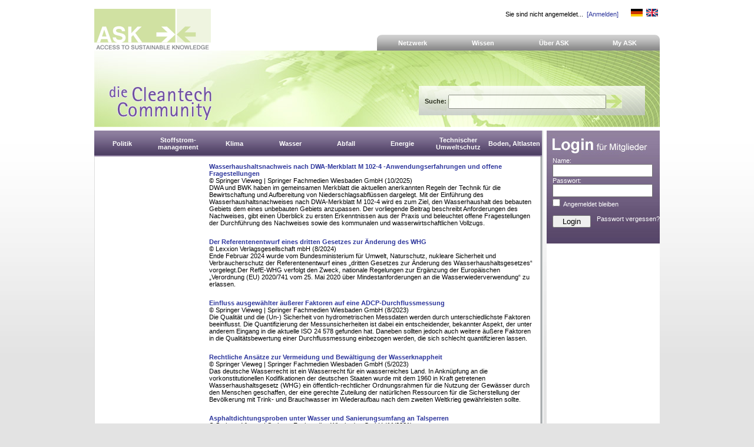

--- FILE ---
content_type: text/html; Charset=utf-8
request_url: https://ask-eu.de/default.asp?Menue=211&Bereich=4&SubBereich=11&KW=73
body_size: 15575
content:
<!DOCTYPE HTML PUBLIC "-//W3C//DTD HTML 4.01 Transitional//EN" "http://www.w3.org/TR/html4/loose.dtd">
<HTML lang="de">
<head>
	<title>ASK-EU - Umwelt-Wissen und Experten</title>
    <meta name="copyright" content="ia GmbH, 2011">
    <meta name="author" content="DEVinitiv GbR, 2011">
    <meta name="robots" content="index, follow">
    <META content="3 days" name=revisited-after>
	<meta name="description" content="ASK - die Cleantech-Community mit mehr als 25.800 Fachartikel, Nachrichten und Studien aus Wissenschaft und Praxis und �ber 19.400 Cleantech-Experten weltweit!">
	<meta name="keywords" content="Umwelt, Wissen, Experten, Abfall, Wasser, Cleantech, Community, Umweltmanagement, Umweltschutz, Oekologie">
	<meta http-equiv="content-type" content="text/html; charset=UTF-8">
	<meta name="verify-v1" content="FLTLwK7TBNjwh1oc8VTOMg2smG2pD2WoPxszhYI9ShI=">
    <meta name="google-site-verification" content="sOrwIdqpVR3boK1WJ6_16zqA8MQNmhLAHSLz6NoGp_U">
	<link href="https://ask-eu.de/Global/Styles/Struktur2.asp?Menue=211" type="text/css" rel="stylesheet" media="screen,projection">
	<LINK href="https://ask-eu.de/Global/Styles/print.asp" type="text/css" rel="stylesheet" media="print">
	<LINK href="https://ask-eu.de/Global/Styles/UserStyles2.asp?Menue=211" type="text/css" rel="stylesheet" media="all">
	<link rel="alternate" title="ASK-EU - Nachrichten | RSS" href="https://www.ask-eu.de/rss.asp" TYPE="application/rss+xml">
	
	<script type="text/javascript" src="https://ask-eu.de/global/js/DropDownMenu.js"></script>
	<script type="text/javascript" src="https://ask-eu.de/global/js/swfobject.js"></script>
    <script type="text/javascript" src="https://ask-eu.de/global/js/jquery/jquery.js"></script>
    <script type="text/javascript" src="https://ask-eu.de/global/js/jquery.bxSlider.js"></script>

    <link href="https://ask-eu.de/Global/Styles/dropdown/dropdown.css" media="screen" rel="stylesheet" type="text/css">
    <link href="https://ask-eu.de/Global/Styles/dropdown/themes/default/default.css" media="screen" rel="stylesheet" type="text/css">


    <!--[if lt IE 7]>
    <script type="text/javascript" src="https://ask-eu.de/global/js/jquery/jquery.dropdown.js"></script>
    <![endif]-->

	
	<SCRIPT language="Javascript" type="text/javascript">
		function wopen(url, width, height) 	{
		 FensterGross = window.open(url, "Fenster","top=10,left=10,width=" + width + ",height=" + height + ",status=no,resizable=no,scrollbars=no");
		 FensterGross.focus();}	
		function wopen2(url, width, height) 	{
		 FensterGross = window.open(url, "Fenster","top=10,left=10,width=" + width + ",height=" + height + ",status=no,resizable=yes,scrollbars=no");
		 FensterGross.focus();}
		function wopen3(url, width, height) 	{
		 FensterGross = window.open(url, "Fenster","top=10,left=10,width=" + width + ",height=" + height + ",status=no,resizable=yes,scrollbars=yes");
		 FensterGross.focus();}
	</SCRIPT>

    <script language="javascript" type="text/javascript">
    var http = null;

    function ShowStatus() {
        if (http.readyState == 4) {
            if (http.status == 200) {
                window.location.reload();
            } else { alert('Error - article cound not be placed in cart...'); }
        }
    }

    function AddArtikel(ArtID) {
        if (window.ActiveXObject) {
            try { http = new ActiveXObject("MSXML2.XMLHTTP"); } catch (e) { http = false; }
        }
        else if (window.XMLHttpRequest) { try { http = new XMLHttpRequest(); } catch (e) { http = false; } }

        if (http != null) {
            http.onreadystatechange = ShowStatus;
            http.open("GET", "https://ask-eu.de/Add.asp?ArtikelID=" + ArtID + "&rnd=525509,059429169", true);
            http.send(null);
        }
        else { alert("Error - function cound no be finished!") };
    } 





    /* This script and many more are available free online at
    The JavaScript Source!! http://javascript.internet.com
    Created by: Mr J | http://www.huntingground.net/ */
    scrollStep = 1
    timerLeft = ""
    timerRight = ""

    function toLeft(id) { document.getElementById(id).scrollLeft = 0 }

    function scrollDivLeft(id) {
        clearTimeout(timerRight)
        document.getElementById(id).scrollLeft += scrollStep
        timerRight = setTimeout("scrollDivLeft('" + id + "')", 10)
    }
    function scrollDivRight(id) {
        clearTimeout(timerLeft)
        document.getElementById(id).scrollLeft -= scrollStep
        timerLeft = setTimeout("scrollDivRight('" + id + "')", 10)
    }

    function toRight(id) { document.getElementById(id).scrollLeft = document.getElementById(id).scrollWidth }
    function stopMe() {
        clearTimeout(timerRight)
        clearTimeout(timerLeft)
    }
    function PlayVideo(id, Titel, Beschreibung) {
        var player = swfobject.getObjectById("videoCanvas");
        playervars.video = id + ".flv";
        playervars.preview = id + ".jpg";
        playervars.autoplay = "true";
        player.updatePlayer(playervars);
        document.getElementById("Headline").innerHTML = String.fromCharCode(60) + 'H1' + String.fromCharCode(62) + Titel + String.fromCharCode(60) + '/H1' + String.fromCharCode(62);
        document.getElementById("VideoDescription").innerHTML = Beschreibung;

    }


</script>
</head>

<body>
<div id="Main">
    <div id="Header">
        <a href="https://ask-eu.de/default.asp" title="Home..."><img id="Logo"src="https://ask-eu.de/Global/Images/Logo.gif" alt="Logo ASK" border=0></a>
        <div id="NaviTop">
            <div id="TopLine">
Sie sind nicht angemeldet...&nbsp;&nbsp;<a href="#" onclick="wopen('https://ask-eu.de/Login3.asp',300,200);" title="Login">[Anmelden]</a>
                &nbsp;&nbsp;&nbsp;&nbsp;&nbsp;
                <a href="https://www.ask-eu.de"><img src="/Global/Images/Flag_deutsch_Small.gif" title="Sprache wechseln" alt="Sprache wechseln" border=0></a>&nbsp;
		        <a href="https://www.ask-eu.NET"><img src="/Global/Images/Flag_englisch_Small.gif" title="Change Language" alt="Change Language" border=0></a>&nbsp;
            </DIV>
            <div id="NavigationTop">
    <ul id="dd">
<li><a class="menu" id="mmenu1" onmouseover="mopen(1);" onmouseout="mclosetime();" href="https://ask-eu.de/default.asp?Menue=126">Netzwerk</A>
<div class="submenu" id="menu1" onmouseover="mcancelclosetime()" onmouseout="mclosetime();">
<a  class="a_submenu" href="https://ask-eu.de/default.asp?Menue=30">Cleantech Experten</A>
</div>
</li>
<li><a class="menu" id="mmenu2" onmouseover="mopen(2);" onmouseout="mclosetime();" href="https://ask-eu.de/default.asp?Menue=127">Wissen</A>
<div class="submenu" id="menu2" onmouseover="mcancelclosetime()" onmouseout="mclosetime();">
<a  class="a_submenu" href="https://ask-eu.de/default.asp?Menue=149">Bibliothek</A>
<a  class="a_submenu" href="https://ask-eu.de/default.asp?Menue=117">Veranstaltungen</A>
<a  class="a_submenu" href="https://ask-eu.de/default.asp?Menue=183">Themen</A>
</div>
</li>
<li><a class="menu" id="mmenu3" onmouseover="mopen(3);" onmouseout="mclosetime();" href="https://ask-eu.de/default.asp?Menue=125">Über ASK</A>
<div class="submenu" id="menu3" onmouseover="mcancelclosetime()" onmouseout="mclosetime();">
<a  class="a_submenu" href="https://ask-eu.de/default.asp?Menue=131">Ziele</A>
<a  class="a_submenu" href="https://ask-eu.de/default.asp?Menue=103">Vorteile für Partner</A>
<a  class="a_submenu" href="https://ask-eu.de/default.asp?Menue=101">Inhalt und Experten</A>
<a  class="a_submenu" href="https://ask-eu.de/default.asp?Menue=133">Werben in ASK</A>
</div>
</li>
<li><a class="menu" id="mmenu4" onmouseover="mopen(4);" onmouseout="mclosetime();" href="https://ask-eu.de/default.asp?Menue=124">My ASK</A>
<div class="submenu" id="menu4" onmouseover="mcancelclosetime()" onmouseout="mclosetime();">
<a  class="a_submenu" href="https://ask-eu.de/default.asp?Menue=201">Kommunikation</A>
<a  class="a_submenu" href="https://ask-eu.de/default.asp?Menue=202">Bibliothek</A>
<a  class="a_submenu" href="https://ask-eu.de/default.asp?Menue=203">Meine Daten</A>
<a  class="a_submenu" href="https://ask-eu.de/default.asp?Menue=204">Nachrichten</A>
<a  class="a_submenu" href="https://ask-eu.de/default.asp?Menue=205">Kontakte</A>
<a  class="a_submenu" href="https://ask-eu.de/default.asp?Menue=207">Meine Fachartikel</A>
</div>
</li>

</ul>
               </div>
        </div>
        <br style="clear: both;">
	    <DIV id="Suche" style="background-image: url(/global/images2/Header.jpg); height: 130px;">
	        <img style="float:left; margin-top: 50px; margin-left: 15px;" src="/global/images/ClaimDEU.gif" alt="ASK - Die Cleantech Community">
		    <div id="frmSuche" style="vertical-align: middle; ">
                <form method="POST" name="SuchForm" id="SuchForm" action="https://ask-eu.de/default.asp?Menue=20">

                    <div style="float: left; font-weight: bold; padding-top: 5px;">Suche:&nbsp;</div><div style="float: left;"><input type="text" name="Keyword" style="width: 260px; height: 18px;" value=""></div><div style="float: left;"><input type="Image" name="Submit" value="Suchen" src="/global/images/suchen.gif" style="margin: 0px; padding: 0px;"></div>
                </form>
            </DIV>	    
	    
        <br style="clear: both;">
	    </DIV>
    </DIV>

	<DIV id="ContentMain">
	    <div id="Rubriken" style="z-index: 9999; position: absolute;">
	    <ul id="nav" class="dropdown dropdown-horizontal">
<li class="Level1" style="display: block;"><DIV CLASS="Menue_Top"><div style="#position: absolute; #top: 50%;display: table-cell; vertical-align: middle;"><div style="#position: relative; #top: -50%;"><span class="A_Menue_TOP">Politik</span></div></div></div><ul class="Level2">
<li class="Level2" style="padding: 5px; display: block;">Nachhaltige Entwicklung<ul class="Level2">
<li class="Level2" style="padding: 5px; display: block;"><a style="color: #ffffff;" href="https://ask-eu.de/default.asp?Menue=211&amp;Bereich=1&amp;SubBereich=1&amp;KW=1">Regionalentwicklung</a></li>
<li class="Level2" style="padding: 5px; display: block;"><a style="color: #ffffff;" href="https://ask-eu.de/default.asp?Menue=211&amp;Bereich=1&amp;SubBereich=1&amp;KW=2">Schonung natürl. Ressourcen</a></li>
<li class="Level2" style="padding: 5px; display: block;"><a style="color: #ffffff;" href="https://ask-eu.de/default.asp?Menue=211&amp;Bereich=1&amp;SubBereich=1&amp;KW=3">Schulung, Training</a></li>
<li class="Level2" style="padding: 5px; display: block;"><a style="color: #ffffff;" href="https://ask-eu.de/default.asp?Menue=211&amp;Bereich=1&amp;SubBereich=1&amp;KW=4">Vermeidung und Recycling</a></li>
<li class="Level2" style="padding: 5px; display: block;"><a style="color: #ffffff;" href="https://ask-eu.de/default.asp?Menue=211&amp;Bereich=1&amp;SubBereich=1&amp;KW=5">Nachhaltige Entwicklung</a></li>
<li class="Level2" style="padding: 5px; display: block;"><a style="color: #ffffff;" href="https://ask-eu.de/default.asp?Menue=211&amp;Bereich=1&amp;SubBereich=1&amp;KW=6">Umweltindikatoren</a></li>
</ul></li>
<li class="Level2" style="padding: 5px; display: block;">Trends<ul class="Level2">
<li class="Level2" style="padding: 5px; display: block;"><a style="color: #ffffff;" href="https://ask-eu.de/default.asp?Menue=211&amp;Bereich=1&amp;SubBereich=2&amp;KW=7">E-Government, E-Business</a></li>
<li class="Level2" style="padding: 5px; display: block;"><a style="color: #ffffff;" href="https://ask-eu.de/default.asp?Menue=211&amp;Bereich=1&amp;SubBereich=2&amp;KW=8">Nachwachsende Rohstoffe</a></li>
<li class="Level2" style="padding: 5px; display: block;"><a style="color: #ffffff;" href="https://ask-eu.de/default.asp?Menue=211&amp;Bereich=1&amp;SubBereich=2&amp;KW=9">Privatisierung, Globalisierung</a></li>
<li class="Level2" style="padding: 5px; display: block;"><a style="color: #ffffff;" href="https://ask-eu.de/default.asp?Menue=211&amp;Bereich=1&amp;SubBereich=2&amp;KW=10">Public Private Partnership</a></li>
<li class="Level2" style="padding: 5px; display: block;"><a style="color: #ffffff;" href="https://ask-eu.de/default.asp?Menue=211&amp;Bereich=1&amp;SubBereich=2&amp;KW=11">Ressourcenmanagement</a></li>
<li class="Level2" style="padding: 5px; display: block;"><a style="color: #ffffff;" href="https://ask-eu.de/default.asp?Menue=211&amp;Bereich=1&amp;SubBereich=2&amp;KW=12">Technologie Transfer</a></li>
<li class="Level2" style="padding: 5px; display: block;"><a style="color: #ffffff;" href="https://ask-eu.de/default.asp?Menue=211&amp;Bereich=1&amp;SubBereich=2&amp;KW=13">Wissensmanagement</a></li>
<li class="Level2" style="padding: 5px; display: block;"><a style="color: #ffffff;" href="https://ask-eu.de/default.asp?Menue=211&amp;Bereich=1&amp;SubBereich=2&amp;KW=275">Forschung und Entwicklung</a></li>
<li class="Level2" style="padding: 5px; display: block;"><a style="color: #ffffff;" href="https://ask-eu.de/default.asp?Menue=211&amp;Bereich=1&amp;SubBereich=2&amp;KW=276">Messen, Tagungen, Kongresse</a></li>
</ul></li>
<li class="Level2" style="padding: 5px; display: block;">Umweltpolitik<ul class="Level2">
<li class="Level2" style="padding: 5px; display: block;"><a style="color: #ffffff;" href="https://ask-eu.de/default.asp?Menue=211&amp;Bereich=1&amp;SubBereich=3&amp;KW=14">Entwicklungszusammenarbeit</a></li>
<li class="Level2" style="padding: 5px; display: block;"><a style="color: #ffffff;" href="https://ask-eu.de/default.asp?Menue=211&amp;Bereich=1&amp;SubBereich=3&amp;KW=15">Finanzierung</a></li>
<li class="Level2" style="padding: 5px; display: block;"><a style="color: #ffffff;" href="https://ask-eu.de/default.asp?Menue=211&amp;Bereich=1&amp;SubBereich=3&amp;KW=16">Beschäftigung</a></li>
<li class="Level2" style="padding: 5px; display: block;"><a style="color: #ffffff;" href="https://ask-eu.de/default.asp?Menue=211&amp;Bereich=1&amp;SubBereich=3&amp;KW=17">Entwicklungsländer</a></li>
<li class="Level2" style="padding: 5px; display: block;"><a style="color: #ffffff;" href="https://ask-eu.de/default.asp?Menue=211&amp;Bereich=1&amp;SubBereich=3&amp;KW=18">EU-Politik</a></li>
<li class="Level2" style="padding: 5px; display: block;"><a style="color: #ffffff;" href="https://ask-eu.de/default.asp?Menue=211&amp;Bereich=1&amp;SubBereich=3&amp;KW=19">Wirtschaftspolitik</a></li>
<li class="Level2" style="padding: 5px; display: block;"><a style="color: #ffffff;" href="https://ask-eu.de/default.asp?Menue=211&amp;Bereich=1&amp;SubBereich=3&amp;KW=277">Emissionshandel</a></li>
</ul></li>
<li class="Level2" style="padding: 5px; display: block;">Biologische Vielfalt<ul class="Level2">
<li class="Level2" style="padding: 5px; display: block;"><a style="color: #ffffff;" href="https://ask-eu.de/default.asp?Menue=211&amp;Bereich=1&amp;SubBereich=4&amp;KW=20">Fauna, Flora</a></li>
<li class="Level2" style="padding: 5px; display: block;"><a style="color: #ffffff;" href="https://ask-eu.de/default.asp?Menue=211&amp;Bereich=1&amp;SubBereich=4&amp;KW=21">Gentechnik</a></li>
<li class="Level2" style="padding: 5px; display: block;"><a style="color: #ffffff;" href="https://ask-eu.de/default.asp?Menue=211&amp;Bereich=1&amp;SubBereich=4&amp;KW=22">Meeresverschmutzung</a></li>
<li class="Level2" style="padding: 5px; display: block;"><a style="color: #ffffff;" href="https://ask-eu.de/default.asp?Menue=211&amp;Bereich=1&amp;SubBereich=4&amp;KW=23">Wälder</a></li>
</ul></li>
<li class="Level2" style="padding: 5px; display: block;">Umweltmanagement<ul class="Level2">
<li class="Level2" style="padding: 5px; display: block;"><a style="color: #ffffff;" href="https://ask-eu.de/default.asp?Menue=211&amp;Bereich=1&amp;SubBereich=35&amp;KW=264">Managementsysteme</a></li>
<li class="Level2" style="padding: 5px; display: block;"><a style="color: #ffffff;" href="https://ask-eu.de/default.asp?Menue=211&amp;Bereich=1&amp;SubBereich=35&amp;KW=265">Berichterstattung</a></li>
<li class="Level2" style="padding: 5px; display: block;"><a style="color: #ffffff;" href="https://ask-eu.de/default.asp?Menue=211&amp;Bereich=1&amp;SubBereich=35&amp;KW=266">Indikatoren und Kennzahlen</a></li>
</ul></li>
<li class="Level2" style="padding: 5px; display: block;">Besch&auml;ftigungspolitik<ul class="Level2">
<li class="Level2" style="padding: 5px; display: block;"><a style="color: #ffffff;" href="https://ask-eu.de/default.asp?Menue=211&amp;Bereich=1&amp;SubBereich=38&amp;KW=307">Tarifgestaltung</a></li>
</ul></li>
</ul></li>
<li class="Level1" style="display: block;"><DIV CLASS="Menue_Top"><div style="#position: absolute; #top: 50%;display: table-cell; vertical-align: middle;"><div style="#position: relative; #top: -50%;"><span class="A_Menue_TOP">Stoffstrom- management</span></div></div></div><ul class="Level2">
<li class="Level2" style="padding: 5px; display: block;">Integrierte Produktpolitik<ul class="Level2">
<li class="Level2" style="padding: 5px; display: block;"><a style="color: #ffffff;" href="https://ask-eu.de/default.asp?Menue=211&amp;Bereich=2&amp;SubBereich=5&amp;KW=24">Beschaffung, Produktion</a></li>
<li class="Level2" style="padding: 5px; display: block;"><a style="color: #ffffff;" href="https://ask-eu.de/default.asp?Menue=211&amp;Bereich=2&amp;SubBereich=5&amp;KW=25">Forschung, Entwicklung</a></li>
<li class="Level2" style="padding: 5px; display: block;"><a style="color: #ffffff;" href="https://ask-eu.de/default.asp?Menue=211&amp;Bereich=2&amp;SubBereich=5&amp;KW=26">Public Private Partnership</a></li>
<li class="Level2" style="padding: 5px; display: block;"><a style="color: #ffffff;" href="https://ask-eu.de/default.asp?Menue=211&amp;Bereich=2&amp;SubBereich=5&amp;KW=27">Kommunikation</a></li>
<li class="Level2" style="padding: 5px; display: block;"><a style="color: #ffffff;" href="https://ask-eu.de/default.asp?Menue=211&amp;Bereich=2&amp;SubBereich=5&amp;KW=28">Managementsysteme</a></li>
<li class="Level2" style="padding: 5px; display: block;"><a style="color: #ffffff;" href="https://ask-eu.de/default.asp?Menue=211&amp;Bereich=2&amp;SubBereich=5&amp;KW=29">Marketing, Vertrieb</a></li>
<li class="Level2" style="padding: 5px; display: block;"><a style="color: #ffffff;" href="https://ask-eu.de/default.asp?Menue=211&amp;Bereich=2&amp;SubBereich=5&amp;KW=30">Monitoring</a></li>
<li class="Level2" style="padding: 5px; display: block;"><a style="color: #ffffff;" href="https://ask-eu.de/default.asp?Menue=211&amp;Bereich=2&amp;SubBereich=5&amp;KW=31">Nutzung, Service, Entsorgung</a></li>
<li class="Level2" style="padding: 5px; display: block;"><a style="color: #ffffff;" href="https://ask-eu.de/default.asp?Menue=211&amp;Bereich=2&amp;SubBereich=5&amp;KW=32">Qualitätsmanagement</a></li>
</ul></li>
<li class="Level2" style="padding: 5px; display: block;">Stoffstrommanagement<ul class="Level2">
<li class="Level2" style="padding: 5px; display: block;"><a style="color: #ffffff;" href="https://ask-eu.de/default.asp?Menue=211&amp;Bereich=2&amp;SubBereich=6&amp;KW=33">Altfahrzeuge</a></li>
<li class="Level2" style="padding: 5px; display: block;"><a style="color: #ffffff;" href="https://ask-eu.de/default.asp?Menue=211&amp;Bereich=2&amp;SubBereich=6&amp;KW=34">Altöl, Altölrecycling</a></li>
<li class="Level2" style="padding: 5px; display: block;"><a style="color: #ffffff;" href="https://ask-eu.de/default.asp?Menue=211&amp;Bereich=2&amp;SubBereich=6&amp;KW=35">Bauabfälle, Erden, Humus</a></li>
<li class="Level2" style="padding: 5px; display: block;"><a style="color: #ffffff;" href="https://ask-eu.de/default.asp?Menue=211&amp;Bereich=2&amp;SubBereich=6&amp;KW=36">Biomasse</a></li>
<li class="Level2" style="padding: 5px; display: block;"><a style="color: #ffffff;" href="https://ask-eu.de/default.asp?Menue=211&amp;Bereich=2&amp;SubBereich=6&amp;KW=37">Metalle, Edelmetalle</a></li>
<li class="Level2" style="padding: 5px; display: block;"><a style="color: #ffffff;" href="https://ask-eu.de/default.asp?Menue=211&amp;Bereich=2&amp;SubBereich=6&amp;KW=38">Werkstoff</a></li>
<li class="Level2" style="padding: 5px; display: block;"><a style="color: #ffffff;" href="https://ask-eu.de/default.asp?Menue=211&amp;Bereich=2&amp;SubBereich=6&amp;KW=39">Aluminium</a></li>
<li class="Level2" style="padding: 5px; display: block;"><a style="color: #ffffff;" href="https://ask-eu.de/default.asp?Menue=211&amp;Bereich=2&amp;SubBereich=6&amp;KW=40">Nachwachsende Rohstoffe</a></li>
<li class="Level2" style="padding: 5px; display: block;"><a style="color: #ffffff;" href="https://ask-eu.de/default.asp?Menue=211&amp;Bereich=2&amp;SubBereich=6&amp;KW=41">Sonstige Stoffströme</a></li>
<li class="Level2" style="padding: 5px; display: block;"><a style="color: #ffffff;" href="https://ask-eu.de/default.asp?Menue=211&amp;Bereich=2&amp;SubBereich=6&amp;KW=42">Ersatzbrennstoff</a></li>
<li class="Level2" style="padding: 5px; display: block;"><a style="color: #ffffff;" href="https://ask-eu.de/default.asp?Menue=211&amp;Bereich=2&amp;SubBereich=6&amp;KW=278">Sekundärrohstoffe </a></li>
<li class="Level2" style="padding: 5px; display: block;"><a style="color: #ffffff;" href="https://ask-eu.de/default.asp?Menue=211&amp;Bereich=2&amp;SubBereich=6&amp;KW=327">Papier, Pappe, Kartonagen</a></li>
</ul></li>
</ul></li>
<li class="Level1" style="display: block;"><DIV CLASS="Menue_Top"><div style="#position: absolute; #top: 50%;display: table-cell; vertical-align: middle;"><div style="#position: relative; #top: -50%;"><span class="A_Menue_TOP">Klima</span></div></div></div><ul class="Level2">
<li class="Level2" style="padding: 5px; display: block;">Luft<ul class="Level2">
<li class="Level2" style="padding: 5px; display: block;"><a style="color: #ffffff;" href="https://ask-eu.de/default.asp?Menue=211&amp;Bereich=3&amp;SubBereich=7&amp;KW=43">Abfallwirtschaft</a></li>
<li class="Level2" style="padding: 5px; display: block;"><a style="color: #ffffff;" href="https://ask-eu.de/default.asp?Menue=211&amp;Bereich=3&amp;SubBereich=7&amp;KW=45">Emissionsschutz</a></li>
<li class="Level2" style="padding: 5px; display: block;"><a style="color: #ffffff;" href="https://ask-eu.de/default.asp?Menue=211&amp;Bereich=3&amp;SubBereich=7&amp;KW=46">Immissionsschutz</a></li>
<li class="Level2" style="padding: 5px; display: block;"><a style="color: #ffffff;" href="https://ask-eu.de/default.asp?Menue=211&amp;Bereich=3&amp;SubBereich=7&amp;KW=47">Landwirtschaft</a></li>
<li class="Level2" style="padding: 5px; display: block;"><a style="color: #ffffff;" href="https://ask-eu.de/default.asp?Menue=211&amp;Bereich=3&amp;SubBereich=7&amp;KW=48">Müllheizkraftwerke</a></li>
<li class="Level2" style="padding: 5px; display: block;"><a style="color: #ffffff;" href="https://ask-eu.de/default.asp?Menue=211&amp;Bereich=3&amp;SubBereich=7&amp;KW=49">Industrielle Anlagen</a></li>
<li class="Level2" style="padding: 5px; display: block;"><a style="color: #ffffff;" href="https://ask-eu.de/default.asp?Menue=211&amp;Bereich=3&amp;SubBereich=7&amp;KW=50">Staub, Feinstaub</a></li>
<li class="Level2" style="padding: 5px; display: block;"><a style="color: #ffffff;" href="https://ask-eu.de/default.asp?Menue=211&amp;Bereich=3&amp;SubBereich=7&amp;KW=51">Verkehr</a></li>
<li class="Level2" style="padding: 5px; display: block;"><a style="color: #ffffff;" href="https://ask-eu.de/default.asp?Menue=211&amp;Bereich=3&amp;SubBereich=7&amp;KW=52">Zementwerke</a></li>
</ul></li>
<li class="Level2" style="padding: 5px; display: block;">L&auml;rm<ul class="Level2">
<li class="Level2" style="padding: 5px; display: block;"><a style="color: #ffffff;" href="https://ask-eu.de/default.asp?Menue=211&amp;Bereich=3&amp;SubBereich=8&amp;KW=53">Umgebungslärm</a></li>
<li class="Level2" style="padding: 5px; display: block;"><a style="color: #ffffff;" href="https://ask-eu.de/default.asp?Menue=211&amp;Bereich=3&amp;SubBereich=8&amp;KW=54">Fluglärm</a></li>
<li class="Level2" style="padding: 5px; display: block;"><a style="color: #ffffff;" href="https://ask-eu.de/default.asp?Menue=211&amp;Bereich=3&amp;SubBereich=8&amp;KW=55">Geräuschemissionen</a></li>
<li class="Level2" style="padding: 5px; display: block;"><a style="color: #ffffff;" href="https://ask-eu.de/default.asp?Menue=211&amp;Bereich=3&amp;SubBereich=8&amp;KW=56">Haushaltsgeräte</a></li>
<li class="Level2" style="padding: 5px; display: block;"><a style="color: #ffffff;" href="https://ask-eu.de/default.asp?Menue=211&amp;Bereich=3&amp;SubBereich=8&amp;KW=57">Kraftfahrzeuge</a></li>
<li class="Level2" style="padding: 5px; display: block;"><a style="color: #ffffff;" href="https://ask-eu.de/default.asp?Menue=211&amp;Bereich=3&amp;SubBereich=8&amp;KW=58">Krafträder</a></li>
<li class="Level2" style="padding: 5px; display: block;"><a style="color: #ffffff;" href="https://ask-eu.de/default.asp?Menue=211&amp;Bereich=3&amp;SubBereich=8&amp;KW=59">Lärmschutzpolitik</a></li>
<li class="Level2" style="padding: 5px; display: block;"><a style="color: #ffffff;" href="https://ask-eu.de/default.asp?Menue=211&amp;Bereich=3&amp;SubBereich=8&amp;KW=60">Lärmüberwachung</a></li>
</ul></li>
<li class="Level2" style="padding: 5px; display: block;">Klima<ul class="Level2">
<li class="Level2" style="padding: 5px; display: block;"><a style="color: #ffffff;" href="https://ask-eu.de/default.asp?Menue=211&amp;Bereich=3&amp;SubBereich=43&amp;KW=318">Forschungsergebnisse</a></li>
<li class="Level2" style="padding: 5px; display: block;"><a style="color: #ffffff;" href="https://ask-eu.de/default.asp?Menue=211&amp;Bereich=3&amp;SubBereich=43&amp;KW=319">Klimawandel</a></li>
<li class="Level2" style="padding: 5px; display: block;"><a style="color: #ffffff;" href="https://ask-eu.de/default.asp?Menue=211&amp;Bereich=3&amp;SubBereich=43&amp;KW=356">Klimapolitik</a></li>
</ul></li>
<li class="Level2" style="padding: 5px; display: block;">Mobilit&auml;t<ul class="Level2">
<li class="Level2" style="padding: 5px; display: block;"><a style="color: #ffffff;" href="https://ask-eu.de/default.asp?Menue=211&amp;Bereich=3&amp;SubBereich=45&amp;KW=324">Individualverkehr</a></li>
<li class="Level2" style="padding: 5px; display: block;"><a style="color: #ffffff;" href="https://ask-eu.de/default.asp?Menue=211&amp;Bereich=3&amp;SubBereich=45&amp;KW=325">Öffentlicher Verkehr</a></li>
<li class="Level2" style="padding: 5px; display: block;"><a style="color: #ffffff;" href="https://ask-eu.de/default.asp?Menue=211&amp;Bereich=3&amp;SubBereich=45&amp;KW=326">Güterverkehr</a></li>
</ul></li>
</ul></li>
<li class="Level1" style="display: block;"><DIV CLASS="Menue_Top"><div style="#position: absolute; #top: 50%;display: table-cell; vertical-align: middle;"><div style="#position: relative; #top: -50%;"><span class="A_Menue_TOP">Wasser</span></div></div></div><ul class="Level2">
<li class="Level2" style="padding: 5px; display: block;">Abwasser<ul class="Level2">
<li class="Level2" style="padding: 5px; display: block;"><a style="color: #ffffff;" href="https://ask-eu.de/default.asp?Menue=211&amp;Bereich=4&amp;SubBereich=9&amp;KW=61">Abwassertechnik</a></li>
<li class="Level2" style="padding: 5px; display: block;"><a style="color: #ffffff;" href="https://ask-eu.de/default.asp?Menue=211&amp;Bereich=4&amp;SubBereich=9&amp;KW=62">Abwasserreinigung</a></li>
<li class="Level2" style="padding: 5px; display: block;"><a style="color: #ffffff;" href="https://ask-eu.de/default.asp?Menue=211&amp;Bereich=4&amp;SubBereich=9&amp;KW=63">Biologische Abbaubarkeit</a></li>
<li class="Level2" style="padding: 5px; display: block;"><a style="color: #ffffff;" href="https://ask-eu.de/default.asp?Menue=211&amp;Bereich=4&amp;SubBereich=9&amp;KW=64">Fischgewässer</a></li>
<li class="Level2" style="padding: 5px; display: block;"><a style="color: #ffffff;" href="https://ask-eu.de/default.asp?Menue=211&amp;Bereich=4&amp;SubBereich=9&amp;KW=65">Spülfahrzeuge, Saugwagen</a></li>
<li class="Level2" style="padding: 5px; display: block;"><a style="color: #ffffff;" href="https://ask-eu.de/default.asp?Menue=211&amp;Bereich=4&amp;SubBereich=9&amp;KW=66">Industrieabwässer</a></li>
<li class="Level2" style="padding: 5px; display: block;"><a style="color: #ffffff;" href="https://ask-eu.de/default.asp?Menue=211&amp;Bereich=4&amp;SubBereich=9&amp;KW=67">Kanalisation</a></li>
<li class="Level2" style="padding: 5px; display: block;"><a style="color: #ffffff;" href="https://ask-eu.de/default.asp?Menue=211&amp;Bereich=4&amp;SubBereich=9&amp;KW=68">Kläranlagen</a></li>
<li class="Level2" style="padding: 5px; display: block;"><a style="color: #ffffff;" href="https://ask-eu.de/default.asp?Menue=211&amp;Bereich=4&amp;SubBereich=9&amp;KW=69">Leitungen, Rohre, Schächte</a></li>
<li class="Level2" style="padding: 5px; display: block;"><a style="color: #ffffff;" href="https://ask-eu.de/default.asp?Menue=211&amp;Bereich=4&amp;SubBereich=9&amp;KW=70">Pumpen, Armaturen, Schieber</a></li>
<li class="Level2" style="padding: 5px; display: block;"><a style="color: #ffffff;" href="https://ask-eu.de/default.asp?Menue=211&amp;Bereich=4&amp;SubBereich=9&amp;KW=71">Kamerabefahrung</a></li>
<li class="Level2" style="padding: 5px; display: block;"><a style="color: #ffffff;" href="https://ask-eu.de/default.asp?Menue=211&amp;Bereich=4&amp;SubBereich=9&amp;KW=279">Kanalinspektion, Kanalreinigung</a></li>
<li class="Level2" style="padding: 5px; display: block;"><a style="color: #ffffff;" href="https://ask-eu.de/default.asp?Menue=211&amp;Bereich=4&amp;SubBereich=9&amp;KW=280">Kanalsanierung</a></li>
<li class="Level2" style="padding: 5px; display: block;"><a style="color: #ffffff;" href="https://ask-eu.de/default.asp?Menue=211&amp;Bereich=4&amp;SubBereich=9&amp;KW=281">Steuer- und Regeltechnik</a></li>
</ul></li>
<li class="Level2" style="padding: 5px; display: block;">Grundwasserschutz<ul class="Level2">
<li class="Level2" style="padding: 5px; display: block;"><a style="color: #ffffff;" href="https://ask-eu.de/default.asp?Menue=211&amp;Bereich=4&amp;SubBereich=10&amp;KW=72">Grundwasserschutz</a></li>
</ul></li>
<li class="Level2" style="padding: 5px; display: block;">Kosten, Geb&uuml;hren, Management<ul class="Level2">
<li class="Level2" style="padding: 5px; display: block;"><a style="color: #ffffff;" href="https://ask-eu.de/default.asp?Menue=211&amp;Bereich=4&amp;SubBereich=11&amp;KW=73">Controlling</a></li>
<li class="Level2" style="padding: 5px; display: block;"><a style="color: #ffffff;" href="https://ask-eu.de/default.asp?Menue=211&amp;Bereich=4&amp;SubBereich=11&amp;KW=74">Finanz- und Rechnungswesen</a></li>
<li class="Level2" style="padding: 5px; display: block;"><a style="color: #ffffff;" href="https://ask-eu.de/default.asp?Menue=211&amp;Bereich=4&amp;SubBereich=11&amp;KW=75">Gebührensoftware</a></li>
<li class="Level2" style="padding: 5px; display: block;"><a style="color: #ffffff;" href="https://ask-eu.de/default.asp?Menue=211&amp;Bereich=4&amp;SubBereich=11&amp;KW=76">Benchmarking</a></li>
<li class="Level2" style="padding: 5px; display: block;"><a style="color: #ffffff;" href="https://ask-eu.de/default.asp?Menue=211&amp;Bereich=4&amp;SubBereich=11&amp;KW=77">Kosten und Gebühren</a></li>
<li class="Level2" style="padding: 5px; display: block;"><a style="color: #ffffff;" href="https://ask-eu.de/default.asp?Menue=211&amp;Bereich=4&amp;SubBereich=11&amp;KW=78">Benchmarking</a></li>
<li class="Level2" style="padding: 5px; display: block;"><a style="color: #ffffff;" href="https://ask-eu.de/default.asp?Menue=211&amp;Bereich=4&amp;SubBereich=11&amp;KW=79">Labor</a></li>
<li class="Level2" style="padding: 5px; display: block;"><a style="color: #ffffff;" href="https://ask-eu.de/default.asp?Menue=211&amp;Bereich=4&amp;SubBereich=11&amp;KW=80">Personal</a></li>
<li class="Level2" style="padding: 5px; display: block;"><a style="color: #ffffff;" href="https://ask-eu.de/default.asp?Menue=211&amp;Bereich=4&amp;SubBereich=11&amp;KW=81">Risikomanagement</a></li>
<li class="Level2" style="padding: 5px; display: block;"><a style="color: #ffffff;" href="https://ask-eu.de/default.asp?Menue=211&amp;Bereich=4&amp;SubBereich=11&amp;KW=157">Personal, Personalentwicklung</a></li>
</ul></li>
<li class="Level2" style="padding: 5px; display: block;">Oberfl&auml;chengew&auml;sser<ul class="Level2">
<li class="Level2" style="padding: 5px; display: block;"><a style="color: #ffffff;" href="https://ask-eu.de/default.asp?Menue=211&amp;Bereich=4&amp;SubBereich=12&amp;KW=82">Badegewässer</a></li>
<li class="Level2" style="padding: 5px; display: block;"><a style="color: #ffffff;" href="https://ask-eu.de/default.asp?Menue=211&amp;Bereich=4&amp;SubBereich=12&amp;KW=83">Hochwasser</a></li>
<li class="Level2" style="padding: 5px; display: block;"><a style="color: #ffffff;" href="https://ask-eu.de/default.asp?Menue=211&amp;Bereich=4&amp;SubBereich=12&amp;KW=84">Me&szlig;- und Analyseverfahren</a></li>
<li class="Level2" style="padding: 5px; display: block;"><a style="color: #ffffff;" href="https://ask-eu.de/default.asp?Menue=211&amp;Bereich=4&amp;SubBereich=12&amp;KW=85">Nutzwasser, Brauchwasser</a></li>
<li class="Level2" style="padding: 5px; display: block;"><a style="color: #ffffff;" href="https://ask-eu.de/default.asp?Menue=211&amp;Bereich=4&amp;SubBereich=12&amp;KW=86">Qualitäts-und Kontrollnormen</a></li>
<li class="Level2" style="padding: 5px; display: block;"><a style="color: #ffffff;" href="https://ask-eu.de/default.asp?Menue=211&amp;Bereich=4&amp;SubBereich=12&amp;KW=87">Regenwasser</a></li>
<li class="Level2" style="padding: 5px; display: block;"><a style="color: #ffffff;" href="https://ask-eu.de/default.asp?Menue=211&amp;Bereich=4&amp;SubBereich=12&amp;KW=88">Trinkwasser</a></li>
</ul></li>
<li class="Level2" style="padding: 5px; display: block;">Planung, Dienstleistung<ul class="Level2">
<li class="Level2" style="padding: 5px; display: block;"><a style="color: #ffffff;" href="https://ask-eu.de/default.asp?Menue=211&amp;Bereich=4&amp;SubBereich=13&amp;KW=89">Analytik, Labor</a></li>
<li class="Level2" style="padding: 5px; display: block;"><a style="color: #ffffff;" href="https://ask-eu.de/default.asp?Menue=211&amp;Bereich=4&amp;SubBereich=13&amp;KW=90">Ausschreibung</a></li>
<li class="Level2" style="padding: 5px; display: block;"><a style="color: #ffffff;" href="https://ask-eu.de/default.asp?Menue=211&amp;Bereich=4&amp;SubBereich=13&amp;KW=91">Consulting</a></li>
<li class="Level2" style="padding: 5px; display: block;"><a style="color: #ffffff;" href="https://ask-eu.de/default.asp?Menue=211&amp;Bereich=4&amp;SubBereich=13&amp;KW=92">Monitoring, Überwachung</a></li>
<li class="Level2" style="padding: 5px; display: block;"><a style="color: #ffffff;" href="https://ask-eu.de/default.asp?Menue=211&amp;Bereich=4&amp;SubBereich=13&amp;KW=93">Planung</a></li>
<li class="Level2" style="padding: 5px; display: block;"><a style="color: #ffffff;" href="https://ask-eu.de/default.asp?Menue=211&amp;Bereich=4&amp;SubBereich=13&amp;KW=94">Projektsteuerung</a></li>
<li class="Level2" style="padding: 5px; display: block;"><a style="color: #ffffff;" href="https://ask-eu.de/default.asp?Menue=211&amp;Bereich=4&amp;SubBereich=13&amp;KW=95">Vergaberecht</a></li>
</ul></li>
<li class="Level2" style="padding: 5px; display: block;">Rahmenbedingungen<ul class="Level2">
<li class="Level2" style="padding: 5px; display: block;"><a style="color: #ffffff;" href="https://ask-eu.de/default.asp?Menue=211&amp;Bereich=4&amp;SubBereich=14&amp;KW=96">Entwicklungen auf EU Ebene</a></li>
<li class="Level2" style="padding: 5px; display: block;"><a style="color: #ffffff;" href="https://ask-eu.de/default.asp?Menue=211&amp;Bereich=4&amp;SubBereich=14&amp;KW=97">Forschungsergebnisse</a></li>
<li class="Level2" style="padding: 5px; display: block;"><a style="color: #ffffff;" href="https://ask-eu.de/default.asp?Menue=211&amp;Bereich=4&amp;SubBereich=14&amp;KW=98">Umgang mit Wasser</a></li>
<li class="Level2" style="padding: 5px; display: block;"><a style="color: #ffffff;" href="https://ask-eu.de/default.asp?Menue=211&amp;Bereich=4&amp;SubBereich=14&amp;KW=99">Wasserpolitik</a></li>
<li class="Level2" style="padding: 5px; display: block;"><a style="color: #ffffff;" href="https://ask-eu.de/default.asp?Menue=211&amp;Bereich=4&amp;SubBereich=14&amp;KW=100">Wasserrecht</a></li>
<li class="Level2" style="padding: 5px; display: block;"><a style="color: #ffffff;" href="https://ask-eu.de/default.asp?Menue=211&amp;Bereich=4&amp;SubBereich=14&amp;KW=355">Wasserwirtschaft</a></li>
</ul></li>
<li class="Level2" style="padding: 5px; display: block;">Wasserversorgung<ul class="Level2">
<li class="Level2" style="padding: 5px; display: block;"><a style="color: #ffffff;" href="https://ask-eu.de/default.asp?Menue=211&amp;Bereich=4&amp;SubBereich=15&amp;KW=101">Leitungstechnik</a></li>
<li class="Level2" style="padding: 5px; display: block;"><a style="color: #ffffff;" href="https://ask-eu.de/default.asp?Menue=211&amp;Bereich=4&amp;SubBereich=15&amp;KW=102">Wassertechnik</a></li>
<li class="Level2" style="padding: 5px; display: block;"><a style="color: #ffffff;" href="https://ask-eu.de/default.asp?Menue=211&amp;Bereich=4&amp;SubBereich=15&amp;KW=282">Forschung und Entwicklung</a></li>
<li class="Level2" style="padding: 5px; display: block;"><a style="color: #ffffff;" href="https://ask-eu.de/default.asp?Menue=211&amp;Bereich=4&amp;SubBereich=15&amp;KW=283">Steuer- und Regeltechnik </a></li>
</ul></li>
</ul></li>
<li class="Level1" style="display: block;"><DIV CLASS="Menue_Top"><div style="#position: absolute; #top: 50%;display: table-cell; vertical-align: middle;"><div style="#position: relative; #top: -50%;"><span class="A_Menue_TOP">Abfall</span></div></div></div><ul class="Level2">
<li class="Level2" style="padding: 5px; display: block;">Abfalltechnik<ul class="Level2">
<li class="Level2" style="padding: 5px; display: block;"><a style="color: #ffffff;" href="https://ask-eu.de/default.asp?Menue=211&amp;Bereich=5&amp;SubBereich=16&amp;KW=103">Trenntechnik</a></li>
<li class="Level2" style="padding: 5px; display: block;"><a style="color: #ffffff;" href="https://ask-eu.de/default.asp?Menue=211&amp;Bereich=5&amp;SubBereich=16&amp;KW=104">Altholzaufbereitung</a></li>
<li class="Level2" style="padding: 5px; display: block;"><a style="color: #ffffff;" href="https://ask-eu.de/default.asp?Menue=211&amp;Bereich=5&amp;SubBereich=16&amp;KW=106">Altlasten</a></li>
<li class="Level2" style="padding: 5px; display: block;"><a style="color: #ffffff;" href="https://ask-eu.de/default.asp?Menue=211&amp;Bereich=5&amp;SubBereich=16&amp;KW=107">Bauausführung</a></li>
<li class="Level2" style="padding: 5px; display: block;"><a style="color: #ffffff;" href="https://ask-eu.de/default.asp?Menue=211&amp;Bereich=5&amp;SubBereich=16&amp;KW=108">E-Schrott Verwertung</a></li>
<li class="Level2" style="padding: 5px; display: block;"><a style="color: #ffffff;" href="https://ask-eu.de/default.asp?Menue=211&amp;Bereich=5&amp;SubBereich=16&amp;KW=109">Deponiebewirtschaftung</a></li>
<li class="Level2" style="padding: 5px; display: block;"><a style="color: #ffffff;" href="https://ask-eu.de/default.asp?Menue=211&amp;Bereich=5&amp;SubBereich=16&amp;KW=111">Deponiegas, Verdichter</a></li>
<li class="Level2" style="padding: 5px; display: block;"><a style="color: #ffffff;" href="https://ask-eu.de/default.asp?Menue=211&amp;Bereich=5&amp;SubBereich=16&amp;KW=112">Deponierung</a></li>
<li class="Level2" style="padding: 5px; display: block;"><a style="color: #ffffff;" href="https://ask-eu.de/default.asp?Menue=211&amp;Bereich=5&amp;SubBereich=16&amp;KW=114">Pressen</a></li>
<li class="Level2" style="padding: 5px; display: block;"><a style="color: #ffffff;" href="https://ask-eu.de/default.asp?Menue=211&amp;Bereich=5&amp;SubBereich=16&amp;KW=115">Kompostierung</a></li>
<li class="Level2" style="padding: 5px; display: block;"><a style="color: #ffffff;" href="https://ask-eu.de/default.asp?Menue=211&amp;Bereich=5&amp;SubBereich=16&amp;KW=117">Korrosion</a></li>
<li class="Level2" style="padding: 5px; display: block;"><a style="color: #ffffff;" href="https://ask-eu.de/default.asp?Menue=211&amp;Bereich=5&amp;SubBereich=16&amp;KW=118">MBA</a></li>
<li class="Level2" style="padding: 5px; display: block;"><a style="color: #ffffff;" href="https://ask-eu.de/default.asp?Menue=211&amp;Bereich=5&amp;SubBereich=16&amp;KW=119">Nachsorge</a></li>
<li class="Level2" style="padding: 5px; display: block;"><a style="color: #ffffff;" href="https://ask-eu.de/default.asp?Menue=211&amp;Bereich=5&amp;SubBereich=16&amp;KW=122">Feuerungstechnik</a></li>
<li class="Level2" style="padding: 5px; display: block;"><a style="color: #ffffff;" href="https://ask-eu.de/default.asp?Menue=211&amp;Bereich=5&amp;SubBereich=16&amp;KW=123">Kraft-Wärme-Kopplung</a></li>
<li class="Level2" style="padding: 5px; display: block;"><a style="color: #ffffff;" href="https://ask-eu.de/default.asp?Menue=211&amp;Bereich=5&amp;SubBereich=16&amp;KW=125">Sickerwasser</a></li>
<li class="Level2" style="padding: 5px; display: block;"><a style="color: #ffffff;" href="https://ask-eu.de/default.asp?Menue=211&amp;Bereich=5&amp;SubBereich=16&amp;KW=126">Siebung, Sichtung</a></li>
<li class="Level2" style="padding: 5px; display: block;"><a style="color: #ffffff;" href="https://ask-eu.de/default.asp?Menue=211&amp;Bereich=5&amp;SubBereich=16&amp;KW=127">Sortierung, Aufbereitung</a></li>
<li class="Level2" style="padding: 5px; display: block;"><a style="color: #ffffff;" href="https://ask-eu.de/default.asp?Menue=211&amp;Bereich=5&amp;SubBereich=16&amp;KW=128">Thermische Behandlung</a></li>
<li class="Level2" style="padding: 5px; display: block;"><a style="color: #ffffff;" href="https://ask-eu.de/default.asp?Menue=211&amp;Bereich=5&amp;SubBereich=16&amp;KW=129">Vergärung</a></li>
<li class="Level2" style="padding: 5px; display: block;"><a style="color: #ffffff;" href="https://ask-eu.de/default.asp?Menue=211&amp;Bereich=5&amp;SubBereich=16&amp;KW=130">Zerkleinerer, Shredder</a></li>
<li class="Level2" style="padding: 5px; display: block;"><a style="color: #ffffff;" href="https://ask-eu.de/default.asp?Menue=211&amp;Bereich=5&amp;SubBereich=16&amp;KW=284">Deponiesanierung</a></li>
<li class="Level2" style="padding: 5px; display: block;"><a style="color: #ffffff;" href="https://ask-eu.de/default.asp?Menue=211&amp;Bereich=5&amp;SubBereich=16&amp;KW=286">Kunststoffaufbereitung</a></li>
<li class="Level2" style="padding: 5px; display: block;"><a style="color: #ffffff;" href="https://ask-eu.de/default.asp?Menue=211&amp;Bereich=5&amp;SubBereich=16&amp;KW=288">Steuer- und Regeltechnik </a></li>
</ul></li>
<li class="Level2" style="padding: 5px; display: block;">Allgemeiner Rahmen<ul class="Level2">
<li class="Level2" style="padding: 5px; display: block;"><a style="color: #ffffff;" href="https://ask-eu.de/default.asp?Menue=211&amp;Bereich=5&amp;SubBereich=17&amp;KW=131">Abfallpolitik</a></li>
<li class="Level2" style="padding: 5px; display: block;"><a style="color: #ffffff;" href="https://ask-eu.de/default.asp?Menue=211&amp;Bereich=5&amp;SubBereich=17&amp;KW=132">Abfallrecht</a></li>
<li class="Level2" style="padding: 5px; display: block;"><a style="color: #ffffff;" href="https://ask-eu.de/default.asp?Menue=211&amp;Bereich=5&amp;SubBereich=17&amp;KW=133">Europäische Union</a></li>
<li class="Level2" style="padding: 5px; display: block;"><a style="color: #ffffff;" href="https://ask-eu.de/default.asp?Menue=211&amp;Bereich=5&amp;SubBereich=17&amp;KW=134">Verbringung von Abfällen</a></li>
<li class="Level2" style="padding: 5px; display: block;"><a style="color: #ffffff;" href="https://ask-eu.de/default.asp?Menue=211&amp;Bereich=5&amp;SubBereich=17&amp;KW=135">Hausmüll</a></li>
<li class="Level2" style="padding: 5px; display: block;"><a style="color: #ffffff;" href="https://ask-eu.de/default.asp?Menue=211&amp;Bereich=5&amp;SubBereich=17&amp;KW=136">Satzung</a></li>
<li class="Level2" style="padding: 5px; display: block;"><a style="color: #ffffff;" href="https://ask-eu.de/default.asp?Menue=211&amp;Bereich=5&amp;SubBereich=17&amp;KW=137">Statistik zur Abfallwirtschaft</a></li>
<li class="Level2" style="padding: 5px; display: block;"><a style="color: #ffffff;" href="https://ask-eu.de/default.asp?Menue=211&amp;Bereich=5&amp;SubBereich=17&amp;KW=289">Forschung und Entwicklung</a></li>
</ul></li>
<li class="Level2" style="padding: 5px; display: block;">Gef&auml;hrliche Abf&auml;lle<ul class="Level2">
<li class="Level2" style="padding: 5px; display: block;"><a style="color: #ffffff;" href="https://ask-eu.de/default.asp?Menue=211&amp;Bereich=5&amp;SubBereich=18&amp;KW=138">Altbatterien</a></li>
<li class="Level2" style="padding: 5px; display: block;"><a style="color: #ffffff;" href="https://ask-eu.de/default.asp?Menue=211&amp;Bereich=5&amp;SubBereich=18&amp;KW=139">Asbest</a></li>
<li class="Level2" style="padding: 5px; display: block;"><a style="color: #ffffff;" href="https://ask-eu.de/default.asp?Menue=211&amp;Bereich=5&amp;SubBereich=18&amp;KW=140">Industrieabfälle</a></li>
<li class="Level2" style="padding: 5px; display: block;"><a style="color: #ffffff;" href="https://ask-eu.de/default.asp?Menue=211&amp;Bereich=5&amp;SubBereich=18&amp;KW=141">Krankenhausabfälle</a></li>
<li class="Level2" style="padding: 5px; display: block;"><a style="color: #ffffff;" href="https://ask-eu.de/default.asp?Menue=211&amp;Bereich=5&amp;SubBereich=18&amp;KW=142">Radioaktive Abfälle</a></li>
<li class="Level2" style="padding: 5px; display: block;"><a style="color: #ffffff;" href="https://ask-eu.de/default.asp?Menue=211&amp;Bereich=5&amp;SubBereich=18&amp;KW=143">Schlämme</a></li>
</ul></li>
<li class="Level2" style="padding: 5px; display: block;">Kosten, Geb&uuml;hren, Management<ul class="Level2">
<li class="Level2" style="padding: 5px; display: block;"><a style="color: #ffffff;" href="https://ask-eu.de/default.asp?Menue=211&amp;Bereich=5&amp;SubBereich=19&amp;KW=144">Abfallvermeidung</a></li>
<li class="Level2" style="padding: 5px; display: block;"><a style="color: #ffffff;" href="https://ask-eu.de/default.asp?Menue=211&amp;Bereich=5&amp;SubBereich=19&amp;KW=145">Beschwerdemanagement</a></li>
<li class="Level2" style="padding: 5px; display: block;"><a style="color: #ffffff;" href="https://ask-eu.de/default.asp?Menue=211&amp;Bereich=5&amp;SubBereich=19&amp;KW=146">Betriebsabrechnung</a></li>
<li class="Level2" style="padding: 5px; display: block;"><a style="color: #ffffff;" href="https://ask-eu.de/default.asp?Menue=211&amp;Bereich=5&amp;SubBereich=19&amp;KW=147">Changemanagement</a></li>
<li class="Level2" style="padding: 5px; display: block;"><a style="color: #ffffff;" href="https://ask-eu.de/default.asp?Menue=211&amp;Bereich=5&amp;SubBereich=19&amp;KW=148">Controlling</a></li>
<li class="Level2" style="padding: 5px; display: block;"><a style="color: #ffffff;" href="https://ask-eu.de/default.asp?Menue=211&amp;Bereich=5&amp;SubBereich=19&amp;KW=149">Finanz-, Rechnungswesen</a></li>
<li class="Level2" style="padding: 5px; display: block;"><a style="color: #ffffff;" href="https://ask-eu.de/default.asp?Menue=211&amp;Bereich=5&amp;SubBereich=19&amp;KW=150">Fuhrpark, Werkstatt</a></li>
<li class="Level2" style="padding: 5px; display: block;"><a style="color: #ffffff;" href="https://ask-eu.de/default.asp?Menue=211&amp;Bereich=5&amp;SubBereich=19&amp;KW=151">Gebühreneinzug, Inkasso</a></li>
<li class="Level2" style="padding: 5px; display: block;"><a style="color: #ffffff;" href="https://ask-eu.de/default.asp?Menue=211&amp;Bereich=5&amp;SubBereich=19&amp;KW=152">Gebührensoftware</a></li>
<li class="Level2" style="padding: 5px; display: block;"><a style="color: #ffffff;" href="https://ask-eu.de/default.asp?Menue=211&amp;Bereich=5&amp;SubBereich=19&amp;KW=153">Benchmarking</a></li>
<li class="Level2" style="padding: 5px; display: block;"><a style="color: #ffffff;" href="https://ask-eu.de/default.asp?Menue=211&amp;Bereich=5&amp;SubBereich=19&amp;KW=154">Kosten, Gebühren</a></li>
<li class="Level2" style="padding: 5px; display: block;"><a style="color: #ffffff;" href="https://ask-eu.de/default.asp?Menue=211&amp;Bereich=5&amp;SubBereich=19&amp;KW=155">Benchmarking</a></li>
<li class="Level2" style="padding: 5px; display: block;"><a style="color: #ffffff;" href="https://ask-eu.de/default.asp?Menue=211&amp;Bereich=5&amp;SubBereich=19&amp;KW=156">Abfallberatung</a></li>
<li class="Level2" style="padding: 5px; display: block;"><a style="color: #ffffff;" href="https://ask-eu.de/default.asp?Menue=211&amp;Bereich=5&amp;SubBereich=19&amp;KW=158">Risikomanagement</a></li>
<li class="Level2" style="padding: 5px; display: block;"><a style="color: #ffffff;" href="https://ask-eu.de/default.asp?Menue=211&amp;Bereich=5&amp;SubBereich=19&amp;KW=159">Software</a></li>
<li class="Level2" style="padding: 5px; display: block;"><a style="color: #ffffff;" href="https://ask-eu.de/default.asp?Menue=211&amp;Bereich=5&amp;SubBereich=19&amp;KW=160">Verwaltung</a></li>
<li class="Level2" style="padding: 5px; display: block;"><a style="color: #ffffff;" href="https://ask-eu.de/default.asp?Menue=211&amp;Bereich=5&amp;SubBereich=19&amp;KW=290">Abfallbilanz</a></li>
<li class="Level2" style="padding: 5px; display: block;"><a style="color: #ffffff;" href="https://ask-eu.de/default.asp?Menue=211&amp;Bereich=5&amp;SubBereich=19&amp;KW=291">IT, EDV</a></li>
</ul></li>
<li class="Level2" style="padding: 5px; display: block;">Logistik<ul class="Level2">
<li class="Level2" style="padding: 5px; display: block;"><a style="color: #ffffff;" href="https://ask-eu.de/default.asp?Menue=211&amp;Bereich=5&amp;SubBereich=20&amp;KW=161">Bringsystem</a></li>
<li class="Level2" style="padding: 5px; display: block;"><a style="color: #ffffff;" href="https://ask-eu.de/default.asp?Menue=211&amp;Bereich=5&amp;SubBereich=20&amp;KW=162">Holsystem</a></li>
<li class="Level2" style="padding: 5px; display: block;"><a style="color: #ffffff;" href="https://ask-eu.de/default.asp?Menue=211&amp;Bereich=5&amp;SubBereich=20&amp;KW=163">Identsysteme</a></li>
<li class="Level2" style="padding: 5px; display: block;"><a style="color: #ffffff;" href="https://ask-eu.de/default.asp?Menue=211&amp;Bereich=5&amp;SubBereich=20&amp;KW=166">Recycling</a></li>
<li class="Level2" style="padding: 5px; display: block;"><a style="color: #ffffff;" href="https://ask-eu.de/default.asp?Menue=211&amp;Bereich=5&amp;SubBereich=20&amp;KW=167">Sammlung</a></li>
<li class="Level2" style="padding: 5px; display: block;"><a style="color: #ffffff;" href="https://ask-eu.de/default.asp?Menue=211&amp;Bereich=5&amp;SubBereich=20&amp;KW=168">Liftsysteme</a></li>
<li class="Level2" style="padding: 5px; display: block;"><a style="color: #ffffff;" href="https://ask-eu.de/default.asp?Menue=211&amp;Bereich=5&amp;SubBereich=20&amp;KW=169">Containerverwaltung</a></li>
<li class="Level2" style="padding: 5px; display: block;"><a style="color: #ffffff;" href="https://ask-eu.de/default.asp?Menue=211&amp;Bereich=5&amp;SubBereich=20&amp;KW=170">Störstofferkennung</a></li>
<li class="Level2" style="padding: 5px; display: block;"><a style="color: #ffffff;" href="https://ask-eu.de/default.asp?Menue=211&amp;Bereich=5&amp;SubBereich=20&amp;KW=171">Fahrzeugtechnik</a></li>
<li class="Level2" style="padding: 5px; display: block;"><a style="color: #ffffff;" href="https://ask-eu.de/default.asp?Menue=211&amp;Bereich=5&amp;SubBereich=20&amp;KW=172">Umladestation</a></li>
<li class="Level2" style="padding: 5px; display: block;"><a style="color: #ffffff;" href="https://ask-eu.de/default.asp?Menue=211&amp;Bereich=5&amp;SubBereich=20&amp;KW=173">Umleerbehälter, Container</a></li>
<li class="Level2" style="padding: 5px; display: block;"><a style="color: #ffffff;" href="https://ask-eu.de/default.asp?Menue=211&amp;Bereich=5&amp;SubBereich=20&amp;KW=176">Wertstoffhöfe</a></li>
<li class="Level2" style="padding: 5px; display: block;"><a style="color: #ffffff;" href="https://ask-eu.de/default.asp?Menue=211&amp;Bereich=5&amp;SubBereich=20&amp;KW=295">Lagerlogistik</a></li>
</ul></li>
<li class="Level2" style="padding: 5px; display: block;">Planung und Dienstleistung<ul class="Level2">
<li class="Level2" style="padding: 5px; display: block;"><a style="color: #ffffff;" href="https://ask-eu.de/default.asp?Menue=211&amp;Bereich=5&amp;SubBereich=21&amp;KW=177">Analytik, Labor</a></li>
<li class="Level2" style="padding: 5px; display: block;"><a style="color: #ffffff;" href="https://ask-eu.de/default.asp?Menue=211&amp;Bereich=5&amp;SubBereich=21&amp;KW=178">Ausschreibung</a></li>
<li class="Level2" style="padding: 5px; display: block;"><a style="color: #ffffff;" href="https://ask-eu.de/default.asp?Menue=211&amp;Bereich=5&amp;SubBereich=21&amp;KW=179">Consulting</a></li>
<li class="Level2" style="padding: 5px; display: block;"><a style="color: #ffffff;" href="https://ask-eu.de/default.asp?Menue=211&amp;Bereich=5&amp;SubBereich=21&amp;KW=180">Gas-Detektion, FID-Messung</a></li>
<li class="Level2" style="padding: 5px; display: block;"><a style="color: #ffffff;" href="https://ask-eu.de/default.asp?Menue=211&amp;Bereich=5&amp;SubBereich=21&amp;KW=181">Planung</a></li>
<li class="Level2" style="padding: 5px; display: block;"><a style="color: #ffffff;" href="https://ask-eu.de/default.asp?Menue=211&amp;Bereich=5&amp;SubBereich=21&amp;KW=182">Projektsteuerung</a></li>
<li class="Level2" style="padding: 5px; display: block;"><a style="color: #ffffff;" href="https://ask-eu.de/default.asp?Menue=211&amp;Bereich=5&amp;SubBereich=21&amp;KW=183">Vergaberecht</a></li>
</ul></li>
<li class="Level2" style="padding: 5px; display: block;">Stoffliche Verwertung<ul class="Level2">
<li class="Level2" style="padding: 5px; display: block;"><a style="color: #ffffff;" href="https://ask-eu.de/default.asp?Menue=211&amp;Bereich=5&amp;SubBereich=22&amp;KW=184">Altholz</a></li>
<li class="Level2" style="padding: 5px; display: block;"><a style="color: #ffffff;" href="https://ask-eu.de/default.asp?Menue=211&amp;Bereich=5&amp;SubBereich=22&amp;KW=185">Altpapier</a></li>
<li class="Level2" style="padding: 5px; display: block;"><a style="color: #ffffff;" href="https://ask-eu.de/default.asp?Menue=211&amp;Bereich=5&amp;SubBereich=22&amp;KW=186">Bauabfälle</a></li>
<li class="Level2" style="padding: 5px; display: block;"><a style="color: #ffffff;" href="https://ask-eu.de/default.asp?Menue=211&amp;Bereich=5&amp;SubBereich=22&amp;KW=187">Bioabfall</a></li>
<li class="Level2" style="padding: 5px; display: block;"><a style="color: #ffffff;" href="https://ask-eu.de/default.asp?Menue=211&amp;Bereich=5&amp;SubBereich=22&amp;KW=188">Elektro- und Elektronikaltgeräte</a></li>
<li class="Level2" style="padding: 5px; display: block;"><a style="color: #ffffff;" href="https://ask-eu.de/default.asp?Menue=211&amp;Bereich=5&amp;SubBereich=22&amp;KW=189">Gewerbeabfälle</a></li>
<li class="Level2" style="padding: 5px; display: block;"><a style="color: #ffffff;" href="https://ask-eu.de/default.asp?Menue=211&amp;Bereich=5&amp;SubBereich=22&amp;KW=190">Grobschrott</a></li>
<li class="Level2" style="padding: 5px; display: block;"><a style="color: #ffffff;" href="https://ask-eu.de/default.asp?Menue=211&amp;Bereich=5&amp;SubBereich=22&amp;KW=191">Grüngut</a></li>
<li class="Level2" style="padding: 5px; display: block;"><a style="color: #ffffff;" href="https://ask-eu.de/default.asp?Menue=211&amp;Bereich=5&amp;SubBereich=22&amp;KW=192">Haushaltsgro&szlig;geräte, Kühlgeräte</a></li>
<li class="Level2" style="padding: 5px; display: block;"><a style="color: #ffffff;" href="https://ask-eu.de/default.asp?Menue=211&amp;Bereich=5&amp;SubBereich=22&amp;KW=193">Klärschlamm</a></li>
<li class="Level2" style="padding: 5px; display: block;"><a style="color: #ffffff;" href="https://ask-eu.de/default.asp?Menue=211&amp;Bereich=5&amp;SubBereich=22&amp;KW=194">Problemabfall</a></li>
<li class="Level2" style="padding: 5px; display: block;"><a style="color: #ffffff;" href="https://ask-eu.de/default.asp?Menue=211&amp;Bereich=5&amp;SubBereich=22&amp;KW=195">Sperrmüll</a></li>
<li class="Level2" style="padding: 5px; display: block;"><a style="color: #ffffff;" href="https://ask-eu.de/default.asp?Menue=211&amp;Bereich=5&amp;SubBereich=22&amp;KW=196">Verpackungsabfälle</a></li>
<li class="Level2" style="padding: 5px; display: block;"><a style="color: #ffffff;" href="https://ask-eu.de/default.asp?Menue=211&amp;Bereich=5&amp;SubBereich=22&amp;KW=354">Kunststoff</a></li>
</ul></li>
<li class="Level2" style="padding: 5px; display: block;">Strassenreinigung, Winterdienst<ul class="Level2">
<li class="Level2" style="padding: 5px; display: block;"><a style="color: #ffffff;" href="https://ask-eu.de/default.asp?Menue=211&amp;Bereich=5&amp;SubBereich=23&amp;KW=197">Reinigung von Verkehrswegen</a></li>
<li class="Level2" style="padding: 5px; display: block;"><a style="color: #ffffff;" href="https://ask-eu.de/default.asp?Menue=211&amp;Bereich=5&amp;SubBereich=23&amp;KW=198">Kehrmaschinen</a></li>
<li class="Level2" style="padding: 5px; display: block;"><a style="color: #ffffff;" href="https://ask-eu.de/default.asp?Menue=211&amp;Bereich=5&amp;SubBereich=23&amp;KW=199">Splittaufbereitung</a></li>
<li class="Level2" style="padding: 5px; display: block;"><a style="color: #ffffff;" href="https://ask-eu.de/default.asp?Menue=211&amp;Bereich=5&amp;SubBereich=23&amp;KW=200">Verschmutzung</a></li>
<li class="Level2" style="padding: 5px; display: block;"><a style="color: #ffffff;" href="https://ask-eu.de/default.asp?Menue=211&amp;Bereich=5&amp;SubBereich=23&amp;KW=201">Werkstatt</a></li>
<li class="Level2" style="padding: 5px; display: block;"><a style="color: #ffffff;" href="https://ask-eu.de/default.asp?Menue=211&amp;Bereich=5&amp;SubBereich=23&amp;KW=202">Wilde Ablagerungen</a></li>
<li class="Level2" style="padding: 5px; display: block;"><a style="color: #ffffff;" href="https://ask-eu.de/default.asp?Menue=211&amp;Bereich=5&amp;SubBereich=23&amp;KW=203">Winterdienst</a></li>
<li class="Level2" style="padding: 5px; display: block;"><a style="color: #ffffff;" href="https://ask-eu.de/default.asp?Menue=211&amp;Bereich=5&amp;SubBereich=23&amp;KW=298">Schneepflug</a></li>
<li class="Level2" style="padding: 5px; display: block;"><a style="color: #ffffff;" href="https://ask-eu.de/default.asp?Menue=211&amp;Bereich=5&amp;SubBereich=23&amp;KW=299">Streufahrzeuge</a></li>
</ul></li>
</ul></li>
<li class="Level1" style="display: block;"><DIV CLASS="Menue_Top"><div style="#position: absolute; #top: 50%;display: table-cell; vertical-align: middle;"><div style="#position: relative; #top: -50%;"><span class="A_Menue_TOP">Energie</span></div></div></div><ul class="Level2">
<li class="Level2" style="padding: 5px; display: block;">Energiesparen<ul class="Level2">
<li class="Level2" style="padding: 5px; display: block;"><a style="color: #ffffff;" href="https://ask-eu.de/default.asp?Menue=211&amp;Bereich=6&amp;SubBereich=46&amp;KW=351">Energiesparma&szlig;nahmen</a></li>
</ul></li>
<li class="Level2" style="padding: 5px; display: block;">Allgemeiner Rahmen<ul class="Level2">
<li class="Level2" style="padding: 5px; display: block;"><a style="color: #ffffff;" href="https://ask-eu.de/default.asp?Menue=211&amp;Bereich=6&amp;SubBereich=24&amp;KW=204">Erneuerbare Energie Gesetz</a></li>
<li class="Level2" style="padding: 5px; display: block;"><a style="color: #ffffff;" href="https://ask-eu.de/default.asp?Menue=211&amp;Bereich=6&amp;SubBereich=24&amp;KW=205">Emissionszertifikat</a></li>
<li class="Level2" style="padding: 5px; display: block;"><a style="color: #ffffff;" href="https://ask-eu.de/default.asp?Menue=211&amp;Bereich=6&amp;SubBereich=24&amp;KW=206">Entwicklungen auf EU Ebene</a></li>
<li class="Level2" style="padding: 5px; display: block;"><a style="color: #ffffff;" href="https://ask-eu.de/default.asp?Menue=211&amp;Bereich=6&amp;SubBereich=24&amp;KW=207">Finanzierung</a></li>
<li class="Level2" style="padding: 5px; display: block;"><a style="color: #ffffff;" href="https://ask-eu.de/default.asp?Menue=211&amp;Bereich=6&amp;SubBereich=24&amp;KW=208">Forschungsergebnisse</a></li>
<li class="Level2" style="padding: 5px; display: block;"><a style="color: #ffffff;" href="https://ask-eu.de/default.asp?Menue=211&amp;Bereich=6&amp;SubBereich=24&amp;KW=209">Globalisierung, Umwelt</a></li>
<li class="Level2" style="padding: 5px; display: block;"><a style="color: #ffffff;" href="https://ask-eu.de/default.asp?Menue=211&amp;Bereich=6&amp;SubBereich=24&amp;KW=210">Handel mit Emissionsrechten</a></li>
<li class="Level2" style="padding: 5px; display: block;"><a style="color: #ffffff;" href="https://ask-eu.de/default.asp?Menue=211&amp;Bereich=6&amp;SubBereich=24&amp;KW=211">Internationaler Umweltschutz</a></li>
<li class="Level2" style="padding: 5px; display: block;"><a style="color: #ffffff;" href="https://ask-eu.de/default.asp?Menue=211&amp;Bereich=6&amp;SubBereich=24&amp;KW=212">Kyoto-Protokoll</a></li>
<li class="Level2" style="padding: 5px; display: block;"><a style="color: #ffffff;" href="https://ask-eu.de/default.asp?Menue=211&amp;Bereich=6&amp;SubBereich=24&amp;KW=213">Treibhausgase</a></li>
<li class="Level2" style="padding: 5px; display: block;"><a style="color: #ffffff;" href="https://ask-eu.de/default.asp?Menue=211&amp;Bereich=6&amp;SubBereich=24&amp;KW=320">Energiepolitik</a></li>
</ul></li>
<li class="Level2" style="padding: 5px; display: block;">Energetische Verwertung<ul class="Level2">
<li class="Level2" style="padding: 5px; display: block;"><a style="color: #ffffff;" href="https://ask-eu.de/default.asp?Menue=211&amp;Bereich=6&amp;SubBereich=25&amp;KW=217">Fernwärme</a></li>
<li class="Level2" style="padding: 5px; display: block;"><a style="color: #ffffff;" href="https://ask-eu.de/default.asp?Menue=211&amp;Bereich=6&amp;SubBereich=25&amp;KW=218">Heizwertreiche Fraktion</a></li>
<li class="Level2" style="padding: 5px; display: block;"><a style="color: #ffffff;" href="https://ask-eu.de/default.asp?Menue=211&amp;Bereich=6&amp;SubBereich=25&amp;KW=219">Klärschlamm</a></li>
<li class="Level2" style="padding: 5px; display: block;"><a style="color: #ffffff;" href="https://ask-eu.de/default.asp?Menue=211&amp;Bereich=6&amp;SubBereich=25&amp;KW=220">Nachwachsende Rohstoffe</a></li>
<li class="Level2" style="padding: 5px; display: block;"><a style="color: #ffffff;" href="https://ask-eu.de/default.asp?Menue=211&amp;Bereich=6&amp;SubBereich=25&amp;KW=221">Waste to Energy</a></li>
<li class="Level2" style="padding: 5px; display: block;"><a style="color: #ffffff;" href="https://ask-eu.de/default.asp?Menue=211&amp;Bereich=6&amp;SubBereich=25&amp;KW=274">Ersatzbrennstoff</a></li>
<li class="Level2" style="padding: 5px; display: block;"><a style="color: #ffffff;" href="https://ask-eu.de/default.asp?Menue=211&amp;Bereich=6&amp;SubBereich=25&amp;KW=353">Power-to-Gas</a></li>
</ul></li>
<li class="Level2" style="padding: 5px; display: block;">Erneuerbare Energien<ul class="Level2">
<li class="Level2" style="padding: 5px; display: block;"><a style="color: #ffffff;" href="https://ask-eu.de/default.asp?Menue=211&amp;Bereich=6&amp;SubBereich=26&amp;KW=214">Bioethanol</a></li>
<li class="Level2" style="padding: 5px; display: block;"><a style="color: #ffffff;" href="https://ask-eu.de/default.asp?Menue=211&amp;Bereich=6&amp;SubBereich=26&amp;KW=215">feste Biomasse</a></li>
<li class="Level2" style="padding: 5px; display: block;"><a style="color: #ffffff;" href="https://ask-eu.de/default.asp?Menue=211&amp;Bereich=6&amp;SubBereich=26&amp;KW=216">Energiepflanzen</a></li>
<li class="Level2" style="padding: 5px; display: block;"><a style="color: #ffffff;" href="https://ask-eu.de/default.asp?Menue=211&amp;Bereich=6&amp;SubBereich=26&amp;KW=222">Geothermie</a></li>
<li class="Level2" style="padding: 5px; display: block;"><a style="color: #ffffff;" href="https://ask-eu.de/default.asp?Menue=211&amp;Bereich=6&amp;SubBereich=26&amp;KW=223">Nachwachsende Rohstoffe</a></li>
<li class="Level2" style="padding: 5px; display: block;"><a style="color: #ffffff;" href="https://ask-eu.de/default.asp?Menue=211&amp;Bereich=6&amp;SubBereich=26&amp;KW=224">Biokraftstoff</a></li>
<li class="Level2" style="padding: 5px; display: block;"><a style="color: #ffffff;" href="https://ask-eu.de/default.asp?Menue=211&amp;Bereich=6&amp;SubBereich=26&amp;KW=225">Solarenergie</a></li>
<li class="Level2" style="padding: 5px; display: block;"><a style="color: #ffffff;" href="https://ask-eu.de/default.asp?Menue=211&amp;Bereich=6&amp;SubBereich=26&amp;KW=226">Wasserkraft</a></li>
<li class="Level2" style="padding: 5px; display: block;"><a style="color: #ffffff;" href="https://ask-eu.de/default.asp?Menue=211&amp;Bereich=6&amp;SubBereich=26&amp;KW=227">Windkraftnutzung</a></li>
<li class="Level2" style="padding: 5px; display: block;"><a style="color: #ffffff;" href="https://ask-eu.de/default.asp?Menue=211&amp;Bereich=6&amp;SubBereich=26&amp;KW=300">Biogas</a></li>
<li class="Level2" style="padding: 5px; display: block;"><a style="color: #ffffff;" href="https://ask-eu.de/default.asp?Menue=211&amp;Bereich=6&amp;SubBereich=26&amp;KW=301">Klärgas</a></li>
<li class="Level2" style="padding: 5px; display: block;"><a style="color: #ffffff;" href="https://ask-eu.de/default.asp?Menue=211&amp;Bereich=6&amp;SubBereich=26&amp;KW=328">Erneuerbaren Energien Gesetz</a></li>
<li class="Level2" style="padding: 5px; display: block;"><a style="color: #ffffff;" href="https://ask-eu.de/default.asp?Menue=211&amp;Bereich=6&amp;SubBereich=26&amp;KW=329">Forschungsergebnisse</a></li>
<li class="Level2" style="padding: 5px; display: block;"><a style="color: #ffffff;" href="https://ask-eu.de/default.asp?Menue=211&amp;Bereich=6&amp;SubBereich=26&amp;KW=330">Energiepolitik</a></li>
<li class="Level2" style="padding: 5px; display: block;"><a style="color: #ffffff;" href="https://ask-eu.de/default.asp?Menue=211&amp;Bereich=6&amp;SubBereich=26&amp;KW=331">Volkswirtschaftliche Aspekte</a></li>
<li class="Level2" style="padding: 5px; display: block;"><a style="color: #ffffff;" href="https://ask-eu.de/default.asp?Menue=211&amp;Bereich=6&amp;SubBereich=26&amp;KW=332">Finanzierung, Grünes Geld</a></li>
<li class="Level2" style="padding: 5px; display: block;"><a style="color: #ffffff;" href="https://ask-eu.de/default.asp?Menue=211&amp;Bereich=6&amp;SubBereich=26&amp;KW=333">Bioenergienutzung</a></li>
<li class="Level2" style="padding: 5px; display: block;"><a style="color: #ffffff;" href="https://ask-eu.de/default.asp?Menue=211&amp;Bereich=6&amp;SubBereich=26&amp;KW=338">Photovoltaik</a></li>
<li class="Level2" style="padding: 5px; display: block;"><a style="color: #ffffff;" href="https://ask-eu.de/default.asp?Menue=211&amp;Bereich=6&amp;SubBereich=26&amp;KW=343">Erdsonden</a></li>
<li class="Level2" style="padding: 5px; display: block;"><a style="color: #ffffff;" href="https://ask-eu.de/default.asp?Menue=211&amp;Bereich=6&amp;SubBereich=26&amp;KW=344">Wärmepumpen</a></li>
<li class="Level2" style="padding: 5px; display: block;"><a style="color: #ffffff;" href="https://ask-eu.de/default.asp?Menue=211&amp;Bereich=6&amp;SubBereich=26&amp;KW=350">Elektromobilität</a></li>
</ul></li>
<li class="Level2" style="padding: 5px; display: block;">Energietechnik<ul class="Level2">
<li class="Level2" style="padding: 5px; display: block;"><a style="color: #ffffff;" href="https://ask-eu.de/default.asp?Menue=211&amp;Bereich=6&amp;SubBereich=39&amp;KW=308">Blockheizkraftwerke</a></li>
<li class="Level2" style="padding: 5px; display: block;"><a style="color: #ffffff;" href="https://ask-eu.de/default.asp?Menue=211&amp;Bereich=6&amp;SubBereich=39&amp;KW=309">Brennstoffzellen</a></li>
<li class="Level2" style="padding: 5px; display: block;"><a style="color: #ffffff;" href="https://ask-eu.de/default.asp?Menue=211&amp;Bereich=6&amp;SubBereich=39&amp;KW=310">Steuer- und Regeltechnik</a></li>
<li class="Level2" style="padding: 5px; display: block;"><a style="color: #ffffff;" href="https://ask-eu.de/default.asp?Menue=211&amp;Bereich=6&amp;SubBereich=39&amp;KW=321">Atomkraft</a></li>
<li class="Level2" style="padding: 5px; display: block;"><a style="color: #ffffff;" href="https://ask-eu.de/default.asp?Menue=211&amp;Bereich=6&amp;SubBereich=39&amp;KW=322">Strom, Stromnetz</a></li>
<li class="Level2" style="padding: 5px; display: block;"><a style="color: #ffffff;" href="https://ask-eu.de/default.asp?Menue=211&amp;Bereich=6&amp;SubBereich=39&amp;KW=352">Erdgas, Erdgasnetz</a></li>
</ul></li>
<li class="Level2" style="padding: 5px; display: block;">Energie und Bauwerke<ul class="Level2">
<li class="Level2" style="padding: 5px; display: block;"><a style="color: #ffffff;" href="https://ask-eu.de/default.asp?Menue=211&amp;Bereich=6&amp;SubBereich=40&amp;KW=311">Forschung und Entwicklung</a></li>
<li class="Level2" style="padding: 5px; display: block;"><a style="color: #ffffff;" href="https://ask-eu.de/default.asp?Menue=211&amp;Bereich=6&amp;SubBereich=40&amp;KW=312">Geb&auml;udesanierung</a></li>
<li class="Level2" style="padding: 5px; display: block;"><a style="color: #ffffff;" href="https://ask-eu.de/default.asp?Menue=211&amp;Bereich=6&amp;SubBereich=40&amp;KW=313">Neubau</a></li>
</ul></li>
<li class="Level2" style="padding: 5px; display: block;">Licht<ul class="Level2">
<li class="Level2" style="padding: 5px; display: block;"><a style="color: #ffffff;" href="https://ask-eu.de/default.asp?Menue=211&amp;Bereich=6&amp;SubBereich=44&amp;KW=323">Beleuchtung</a></li>
</ul></li>
</ul></li>
<li class="Level1" style="display: block;"><DIV CLASS="Menue_Top"><div style="#position: absolute; #top: 50%;display: table-cell; vertical-align: middle;"><div style="#position: relative; #top: -50%;"><span class="A_Menue_TOP">Technischer Umweltschutz</span></div></div></div><ul class="Level2">
<li class="Level2" style="padding: 5px; display: block;">D&uuml;ngemittel<ul class="Level2">
<li class="Level2" style="padding: 5px; display: block;"><a style="color: #ffffff;" href="https://ask-eu.de/default.asp?Menue=211&amp;Bereich=7&amp;SubBereich=27&amp;KW=228">Nährstoffdünger</a></li>
<li class="Level2" style="padding: 5px; display: block;"><a style="color: #ffffff;" href="https://ask-eu.de/default.asp?Menue=211&amp;Bereich=7&amp;SubBereich=27&amp;KW=229">Düngemittel</a></li>
</ul></li>
<li class="Level2" style="padding: 5px; display: block;">Umweltverschmutzung<ul class="Level2">
<li class="Level2" style="padding: 5px; display: block;"><a style="color: #ffffff;" href="https://ask-eu.de/default.asp?Menue=211&amp;Bereich=7&amp;SubBereich=28&amp;KW=230">Flutkatastrophen</a></li>
<li class="Level2" style="padding: 5px; display: block;"><a style="color: #ffffff;" href="https://ask-eu.de/default.asp?Menue=211&amp;Bereich=7&amp;SubBereich=28&amp;KW=231">Industrieunfälle</a></li>
<li class="Level2" style="padding: 5px; display: block;"><a style="color: #ffffff;" href="https://ask-eu.de/default.asp?Menue=211&amp;Bereich=7&amp;SubBereich=28&amp;KW=232">Hochwasser</a></li>
<li class="Level2" style="padding: 5px; display: block;"><a style="color: #ffffff;" href="https://ask-eu.de/default.asp?Menue=211&amp;Bereich=7&amp;SubBereich=28&amp;KW=233">Unfälle mit gefährlichen Stoffen</a></li>
<li class="Level2" style="padding: 5px; display: block;"><a style="color: #ffffff;" href="https://ask-eu.de/default.asp?Menue=211&amp;Bereich=7&amp;SubBereich=28&amp;KW=234">Meeresverschmutzung</a></li>
</ul></li>
<li class="Level2" style="padding: 5px; display: block;">Gef&auml;hrliche Substanzen, Arbeitsschutz<ul class="Level2">
<li class="Level2" style="padding: 5px; display: block;"><a style="color: #ffffff;" href="https://ask-eu.de/default.asp?Menue=211&amp;Bereich=7&amp;SubBereich=30&amp;KW=236">Arbeitsschutz, Sicherheitstechnik</a></li>
<li class="Level2" style="padding: 5px; display: block;"><a style="color: #ffffff;" href="https://ask-eu.de/default.asp?Menue=211&amp;Bereich=7&amp;SubBereich=30&amp;KW=237">Biozide, Pestizide, Fungizide</a></li>
<li class="Level2" style="padding: 5px; display: block;"><a style="color: #ffffff;" href="https://ask-eu.de/default.asp?Menue=211&amp;Bereich=7&amp;SubBereich=30&amp;KW=238">Chemikalienpolitik</a></li>
<li class="Level2" style="padding: 5px; display: block;"><a style="color: #ffffff;" href="https://ask-eu.de/default.asp?Menue=211&amp;Bereich=7&amp;SubBereich=30&amp;KW=239">Dioxine, Furane, PCB</a></li>
<li class="Level2" style="padding: 5px; display: block;"><a style="color: #ffffff;" href="https://ask-eu.de/default.asp?Menue=211&amp;Bereich=7&amp;SubBereich=30&amp;KW=240">Kennzeichnung, Ausfuhr, Einfuhr</a></li>
<li class="Level2" style="padding: 5px; display: block;"><a style="color: #ffffff;" href="https://ask-eu.de/default.asp?Menue=211&amp;Bereich=7&amp;SubBereich=30&amp;KW=241">Gefährliche Stoffe</a></li>
<li class="Level2" style="padding: 5px; display: block;"><a style="color: #ffffff;" href="https://ask-eu.de/default.asp?Menue=211&amp;Bereich=7&amp;SubBereich=30&amp;KW=242">Reinigungsmittel, Lösemittel</a></li>
<li class="Level2" style="padding: 5px; display: block;"><a style="color: #ffffff;" href="https://ask-eu.de/default.asp?Menue=211&amp;Bereich=7&amp;SubBereich=30&amp;KW=302">Asbestbehandlung, -sanierung</a></li>
<li class="Level2" style="padding: 5px; display: block;"><a style="color: #ffffff;" href="https://ask-eu.de/default.asp?Menue=211&amp;Bereich=7&amp;SubBereich=30&amp;KW=303">Schutzbekleidung</a></li>
</ul></li>
<li class="Level2" style="padding: 5px; display: block;">Luftreinhaltung<ul class="Level2">
<li class="Level2" style="padding: 5px; display: block;"><a style="color: #ffffff;" href="https://ask-eu.de/default.asp?Menue=211&amp;Bereich=7&amp;SubBereich=31&amp;KW=243">Immissionsschutz</a></li>
<li class="Level2" style="padding: 5px; display: block;"><a style="color: #ffffff;" href="https://ask-eu.de/default.asp?Menue=211&amp;Bereich=7&amp;SubBereich=31&amp;KW=244">Klimaschutz</a></li>
<li class="Level2" style="padding: 5px; display: block;"><a style="color: #ffffff;" href="https://ask-eu.de/default.asp?Menue=211&amp;Bereich=7&amp;SubBereich=31&amp;KW=245">Luftreinhaltung</a></li>
<li class="Level2" style="padding: 5px; display: block;"><a style="color: #ffffff;" href="https://ask-eu.de/default.asp?Menue=211&amp;Bereich=7&amp;SubBereich=31&amp;KW=246">Schadstoffemissionen</a></li>
<li class="Level2" style="padding: 5px; display: block;"><a style="color: #ffffff;" href="https://ask-eu.de/default.asp?Menue=211&amp;Bereich=7&amp;SubBereich=31&amp;KW=247">Vermeidung von Luftverschmutzung</a></li>
<li class="Level2" style="padding: 5px; display: block;"><a style="color: #ffffff;" href="https://ask-eu.de/default.asp?Menue=211&amp;Bereich=7&amp;SubBereich=31&amp;KW=304">Abluftreinigung</a></li>
</ul></li>
<li class="Level2" style="padding: 5px; display: block;">Risikokontrolle<ul class="Level2">
<li class="Level2" style="padding: 5px; display: block;"><a style="color: #ffffff;" href="https://ask-eu.de/default.asp?Menue=211&amp;Bereich=7&amp;SubBereich=32&amp;KW=248">Basler Übereinkommen</a></li>
<li class="Level2" style="padding: 5px; display: block;"><a style="color: #ffffff;" href="https://ask-eu.de/default.asp?Menue=211&amp;Bereich=7&amp;SubBereich=32&amp;KW=249">Bewertung, Risikokontrolle</a></li>
<li class="Level2" style="padding: 5px; display: block;"><a style="color: #ffffff;" href="https://ask-eu.de/default.asp?Menue=211&amp;Bereich=7&amp;SubBereich=32&amp;KW=250">Entsorgung gefährlicher Abfälle</a></li>
<li class="Level2" style="padding: 5px; display: block;"><a style="color: #ffffff;" href="https://ask-eu.de/default.asp?Menue=211&amp;Bereich=7&amp;SubBereich=32&amp;KW=251">Laborpraxis</a></li>
<li class="Level2" style="padding: 5px; display: block;"><a style="color: #ffffff;" href="https://ask-eu.de/default.asp?Menue=211&amp;Bereich=7&amp;SubBereich=32&amp;KW=252">Laboruntersuchungen</a></li>
<li class="Level2" style="padding: 5px; display: block;"><a style="color: #ffffff;" href="https://ask-eu.de/default.asp?Menue=211&amp;Bereich=7&amp;SubBereich=32&amp;KW=253">Gefährdung durch Chemikalien</a></li>
<li class="Level2" style="padding: 5px; display: block;"><a style="color: #ffffff;" href="https://ask-eu.de/default.asp?Menue=211&amp;Bereich=7&amp;SubBereich=32&amp;KW=254">Unfälle mit gefährlichen Stoffen</a></li>
<li class="Level2" style="padding: 5px; display: block;"><a style="color: #ffffff;" href="https://ask-eu.de/default.asp?Menue=211&amp;Bereich=7&amp;SubBereich=32&amp;KW=305">Gefahrgut</a></li>
</ul></li>
</ul></li>
<li class="Level1" style="display: block;"><DIV CLASS="Menue_Top"><div style="#position: absolute; #top: 50%;display: table-cell; vertical-align: middle;"><div style="#position: relative; #top: -50%;"><span class="A_Menue_TOP">Boden, Altlasten</span></div></div></div><ul class="Level2">
<li class="Level2" style="padding: 5px; display: block;">Fl&auml;chenrecycling<ul class="Level2">
<li class="Level2" style="padding: 5px; display: block;"><a style="color: #ffffff;" href="https://ask-eu.de/default.asp?Menue=211&amp;Bereich=8&amp;SubBereich=33&amp;KW=259">Flächenressourcen Management</a></li>
<li class="Level2" style="padding: 5px; display: block;"><a style="color: #ffffff;" href="https://ask-eu.de/default.asp?Menue=211&amp;Bereich=8&amp;SubBereich=33&amp;KW=260">Rückbau</a></li>
<li class="Level2" style="padding: 5px; display: block;"><a style="color: #ffffff;" href="https://ask-eu.de/default.asp?Menue=211&amp;Bereich=8&amp;SubBereich=33&amp;KW=271">Brachflächen</a></li>
</ul></li>
<li class="Level2" style="padding: 5px; display: block;">Rahmenbedingungen<ul class="Level2">
<li class="Level2" style="padding: 5px; display: block;"><a style="color: #ffffff;" href="https://ask-eu.de/default.asp?Menue=211&amp;Bereich=8&amp;SubBereich=34&amp;KW=258">Entwicklungen auf EU Ebene</a></li>
<li class="Level2" style="padding: 5px; display: block;"><a style="color: #ffffff;" href="https://ask-eu.de/default.asp?Menue=211&amp;Bereich=8&amp;SubBereich=34&amp;KW=261">Forschungsergebnisse</a></li>
<li class="Level2" style="padding: 5px; display: block;"><a style="color: #ffffff;" href="https://ask-eu.de/default.asp?Menue=211&amp;Bereich=8&amp;SubBereich=34&amp;KW=262">Politik, Gesetze</a></li>
<li class="Level2" style="padding: 5px; display: block;"><a style="color: #ffffff;" href="https://ask-eu.de/default.asp?Menue=211&amp;Bereich=8&amp;SubBereich=34&amp;KW=263">Umgang mit dem Boden</a></li>
</ul></li>
<li class="Level2" style="padding: 5px; display: block;">Altlasten<ul class="Level2">
<li class="Level2" style="padding: 5px; display: block;"><a style="color: #ffffff;" href="https://ask-eu.de/default.asp?Menue=211&amp;Bereich=8&amp;SubBereich=36&amp;KW=267">Industrielle Altlasten</a></li>
<li class="Level2" style="padding: 5px; display: block;"><a style="color: #ffffff;" href="https://ask-eu.de/default.asp?Menue=211&amp;Bereich=8&amp;SubBereich=36&amp;KW=269">Militärische Altlasten</a></li>
<li class="Level2" style="padding: 5px; display: block;"><a style="color: #ffffff;" href="https://ask-eu.de/default.asp?Menue=211&amp;Bereich=8&amp;SubBereich=36&amp;KW=270">Altablagerung</a></li>
</ul></li>
<li class="Level2" style="padding: 5px; display: block;">Bodenmanagement<ul class="Level2">
<li class="Level2" style="padding: 5px; display: block;"><a style="color: #ffffff;" href="https://ask-eu.de/default.asp?Menue=211&amp;Bereich=8&amp;SubBereich=37&amp;KW=255">Bodenbelastung</a></li>
<li class="Level2" style="padding: 5px; display: block;"><a style="color: #ffffff;" href="https://ask-eu.de/default.asp?Menue=211&amp;Bereich=8&amp;SubBereich=37&amp;KW=256">Bodenschutzstrategie</a></li>
<li class="Level2" style="padding: 5px; display: block;"><a style="color: #ffffff;" href="https://ask-eu.de/default.asp?Menue=211&amp;Bereich=8&amp;SubBereich=37&amp;KW=257">Bodenuntersuchungen</a></li>
<li class="Level2" style="padding: 5px; display: block;"><a style="color: #ffffff;" href="https://ask-eu.de/default.asp?Menue=211&amp;Bereich=8&amp;SubBereich=37&amp;KW=268">Natürliches Reinigungsvermögen</a></li>
<li class="Level2" style="padding: 5px; display: block;"><a style="color: #ffffff;" href="https://ask-eu.de/default.asp?Menue=211&amp;Bereich=8&amp;SubBereich=37&amp;KW=272">Bodenverbesserung</a></li>
<li class="Level2" style="padding: 5px; display: block;"><a style="color: #ffffff;" href="https://ask-eu.de/default.asp?Menue=211&amp;Bereich=8&amp;SubBereich=37&amp;KW=273">Bodensanierung</a></li>
<li class="Level2" style="padding: 5px; display: block;"><a style="color: #ffffff;" href="https://ask-eu.de/default.asp?Menue=211&amp;Bereich=8&amp;SubBereich=37&amp;KW=306">Renaturierung</a></li>
</ul></li>
<li class="Level2" style="padding: 5px; display: block;">Umweltsch&auml;den <ul class="Level2">
<li class="Level2" style="padding: 5px; display: block;"><a style="color: #ffffff;" href="https://ask-eu.de/default.asp?Menue=211&amp;Bereich=8&amp;SubBereich=41&amp;KW=314">Flora, Fauna</a></li>
</ul></li>
<li class="Level2" style="padding: 5px; display: block;">Sanierungstechnik<ul class="Level2">
<li class="Level2" style="padding: 5px; display: block;"><a style="color: #ffffff;" href="https://ask-eu.de/default.asp?Menue=211&amp;Bereich=8&amp;SubBereich=42&amp;KW=315">Grabenlose Rohrsanierung</a></li>
<li class="Level2" style="padding: 5px; display: block;"><a style="color: #ffffff;" href="https://ask-eu.de/default.asp?Menue=211&amp;Bereich=8&amp;SubBereich=42&amp;KW=316">Sonstige Techniken</a></li>
<li class="Level2" style="padding: 5px; display: block;"><a style="color: #ffffff;" href="https://ask-eu.de/default.asp?Menue=211&amp;Bereich=8&amp;SubBereich=42&amp;KW=317">Spezialfahrzeuge</a></li>
</ul></li>
</ul></li>

</ul>
  
	    </div>
        <DIV id="Content" style="padding-top: 45px;">
        <DIV id="Inhalt41">
<div style="width: 180px; height: 25px; float:left; background-image: url(https://ask-eu.de/Global/Images/blank.gif); background-position: 50% 50%; background-repeat: no-repeat;"></div>
<div style="width: 550px; float:right; padding: 10px;">
<A HREF='https://ask-eu.de/Default.asp?Menue=211&amp;Bereich=4&amp;SubBereich=11&amp;KW=73&amp;ArtikelPPV=33478'><STRONG>Wasserhaushaltsnachweis nach DWA-Merkblatt M 102-4 -Anwendungserfahrungen und offene Fragestellungen</STRONG></A><BR>&copy; Springer Vieweg | Springer Fachmedien Wiesbaden GmbH (10/2025)<BR>DWA und BWK haben im gemeinsamen Merkblatt die aktuellen anerkannten Regeln der Technik für die Bewirtschaftung und Aufbereitung von Niederschlagsabflüssen dargelegt. Mit der Einführung des Wasserhaushaltsnachweises nach DWA-Merkblatt M 102-4 wird es zum Ziel, den Wasserhaushalt des bebauten Gebiets dem eines unbebauten Gebiets anzupassen. Der vorliegende Beitrag beschreibt Anforderungen des Nachweises, gibt einen Überblick zu ersten Erkenntnissen aus der Praxis und beleuchtet offene Fragestellungen der Durchführung des Nachweises sowie des kommunalen und wasserwirtschaftlichen Vollzugs.</div><br style="clear: both;">
<div style="width: 180px; height: 25px; float:left; background-image: url(https://ask-eu.de/Global/Images/blank.gif); background-position: 50% 50%; background-repeat: no-repeat;"></div>
<div style="width: 550px; float:right; padding: 10px;">
<A HREF='https://ask-eu.de/Default.asp?Menue=211&amp;Bereich=4&amp;SubBereich=11&amp;KW=73&amp;ArtikelPPV=32701'><STRONG>Der Referentenentwurf eines dritten Gesetzes zur Änderung des WHG</STRONG></A><BR>&copy; Lexxion Verlagsgesellschaft mbH (8/2024)<BR>Ende Februar 2024 wurde vom Bundesministerium für Umwelt, Naturschutz,  nukleare Sicherheit und Verbraucherschutz der Referentenentwurf eines  „dritten Gesetzes zur Änderung des Wasserhaushaltsgesetzes“ vorgelegt.Der RefE-WHG verfolgt den Zweck, nationale Regelungen zur Ergänzung der Europäischen „Verordnung (EU) 2020/741 vom 25. Mai 2020 über  Mindestanforderungen an die Wasserwiederverwendung“ zu erlassen. </div><br style="clear: both;">
<div style="width: 180px; height: 25px; float:left; background-image: url(https://ask-eu.de/Global/Images/blank.gif); background-position: 50% 50%; background-repeat: no-repeat;"></div>
<div style="width: 550px; float:right; padding: 10px;">
<A HREF='https://ask-eu.de/Default.asp?Menue=211&amp;Bereich=4&amp;SubBereich=11&amp;KW=73&amp;ArtikelPPV=32371'><STRONG>Einfluss ausgewählter äußerer Faktoren auf eine ADCP-Durchflussmessung</STRONG></A><BR>&copy; Springer Vieweg | Springer Fachmedien Wiesbaden GmbH (8/2023)<BR>Die Qualität und die (Un-) Sicherheit von hydrometrischen Messdaten werden  durch unterschiedlichste Faktoren beeinflusst. Die Quantifizierung der  Messunsicherheiten ist dabei ein entscheidender, bekannter Aspekt, der unter  anderem Eingang in die aktuelle ISO 24 578 gefunden hat. Daneben sollten jedoch auch weitere äußere Faktoren in die Qualitätsbewertung einer  Durchflussmessung einbezogen werden, die sich schlecht quantifizieren lassen.</div><br style="clear: both;">
<div style="width: 180px; height: 25px; float:left; background-image: url(https://ask-eu.de/Global/Images/blank.gif); background-position: 50% 50%; background-repeat: no-repeat;"></div>
<div style="width: 550px; float:right; padding: 10px;">
<A HREF='https://ask-eu.de/Default.asp?Menue=211&amp;Bereich=4&amp;SubBereich=11&amp;KW=73&amp;ArtikelPPV=32336'><STRONG>Rechtliche Ansätze zur Vermeidung und Bewältigung der Wasserknappheit</STRONG></A><BR>&copy; Springer Vieweg | Springer Fachmedien Wiesbaden GmbH (5/2023)<BR>Das deutsche Wasserrecht ist ein Wasserrecht für ein wasserreiches Land. In Anknüpfung an die vorkonstitutionellen Kodifikationen der deutschen Staaten wurde mit dem 1960 in Kraft getretenen Wasserhaushaltsgesetz (WHG) ein öffentlich-rechtlicher Ordnungsrahmen für die Nutzung der Gewässer durch den Menschen geschaffen, der eine gerechte Zuteilung der natürlichen Ressourcen für die Sicherstellung der Bevölkerung mit Trink- und Brauchwasser im Wiederaufbau nach dem zweiten Weltkrieg gewährleisten sollte.</div><br style="clear: both;">
<div style="width: 180px; height: 25px; float:left; background-image: url(https://ask-eu.de/Global/Images/blank.gif); background-position: 50% 50%; background-repeat: no-repeat;"></div>
<div style="width: 550px; float:right; padding: 10px;">
<A HREF='https://ask-eu.de/Default.asp?Menue=211&amp;Bereich=4&amp;SubBereich=11&amp;KW=73&amp;ArtikelPPV=31343'><STRONG>Asphaltdichtungsproben unter Wasser und Sanierungsumfang an Talsperren</STRONG></A><BR>&copy; Springer Vieweg | Springer Fachmedien Wiesbaden GmbH (11/2021)<BR>Es existieren mittlerweile Verfahren, mit denen Asphaltproben unter der Wasseroberfläche entnommen und die Probeentnahmestellen sachgerecht verschlossen werden können. Anhand der Proben kann die Alterung von Asphaltaußendichtungen – z. B. die Sprödigkeit des Bitumens – auch unter der Wasseroberfläche bestimmt werden. Dies dient als Grundlage für die Definition des Sanierungsumfangs und eines möglichen Sanierungsverfahrens.</div><br style="clear: both;">
<div style="width: 180px; height: 25px; float:left; background-image: url(https://ask-eu.de/Global/Images/blank.gif); background-position: 50% 50%; background-repeat: no-repeat;"></div>
<div style="width: 550px; float:right; padding: 10px;">
<A HREF='https://ask-eu.de/Default.asp?Menue=211&amp;Bereich=4&amp;SubBereich=11&amp;KW=73&amp;ArtikelPPV=31271'><STRONG>Großwetterlagen als Indikator für zunehmende Trockenheit in Südwestdeutschland</STRONG></A><BR>&copy; Springer Vieweg | Springer Fachmedien Wiesbaden GmbH (6/2021)<BR>Anhand ausgewählter Trockenperioden, Niedrigwasserzeiten und Hitzewellen für Südwestdeutschland wurde untersucht, welche Großwetterlagen (GWL) die Auslöser extremer Trockenperioden waren. Diese kritischen Trocken-GWL wurden erfasst und hinsichtlich signifikanter Veränderungen (Trends, Bruchpunkte) im Sommer (JJA) und in der Vegetationsperiode (April-Sept.)
für die Zeitreihe 1881-2018 untersucht. Anhand der Veränderungen der Trocken-GWL wird gezeigt, dass die Wahrscheinlichkeit eines extrem trockenen und heißen Sommers bzw. einer trockenen Vegetationsperiode in den letzten vier Jahrzehnten im Vergleich zum Zeitraum 1881-1972 um ein
Vielfaches angestiegen ist. Aus diesem Grund und wegen des mehrere Jahre andauernden Niederschlagsdefizits wird die Einführung eines Dürrerisikomanagements für Südwestdeutschland dringend empfohlen.</div><br style="clear: both;">
<div style="width: 180px; height: 25px; float:left; background-image: url(https://ask-eu.de/Global/Images/blank.gif); background-position: 50% 50%; background-repeat: no-repeat;"></div>
<div style="width: 550px; float:right; padding: 10px;">
<A HREF='https://ask-eu.de/Default.asp?Menue=211&amp;Bereich=4&amp;SubBereich=11&amp;KW=73&amp;ArtikelPPV=31220'><STRONG>Stauraumverlandung von Hochgebirgstauseen: Experimentelle Modellversuche
mit Mischungen aus Kunststoffgranulat und Sand</STRONG></A><BR>&copy; Springer Vieweg | Springer Fachmedien Wiesbaden GmbH (5/2021)<BR>In Hochgebirgsstauseen erfolgt der Sedimenteintrag aus Einzugsgebieten, die durch Vegetationsmangel geprägt sind und dadurch bei Extremereignissen stark erodiert werden. Das eingetragene Sediment ist oftmals eine Mischung aus Kies und Sand sowie kleineren Anteilen aus Schluffen und Tonen. Der Kies wird als Geschiebe transportiert und bildet am oberen Teil des Stausees einen
deltaförmigen Transportkörper, der im Stausee langsam zur Talsperre wandert. Der Sand wird überwiegend in Suspension transportiert und bei den vornehmlich kleineren Stauräumen bis hin zum Absperrbauwerk abgelagert. Der Sedimenteintrag verringert den Stauraum z. T. deutlich. Da Kies im Wesentlichen als Geschiebe und Sand primär als Suspension in den Stauraum eingetragen werden, müssen diese morphodynamischen Prozesse im physikalischen Modell unterschiedlich betrachtet werden. Im Rahmen von zwei Consulting-Projekten an Talsperren in Chile wurden morphodynamische Experimente für Stauräume durchgeführt mit dem Ziel, die Stauraumverlandung durch eingetragenes Sediment aus Kies und Sand zu reduzieren. Als Modellsediment wurde eine Mischung aus Sand und Kunststoffgranulat verwendet. Die Ergebnisse zeigten, dass mit den getesteten innovativen Verfahren im physikalischen Modell die Baggerungen im Stausee deutlich reduziert werden konnten.</div><br style="clear: both;">
<div style="width: 180px; height: 25px; float:left; background-image: url(https://ask-eu.de/Global/Images/blank.gif); background-position: 50% 50%; background-repeat: no-repeat;"></div>
<div style="width: 550px; float:right; padding: 10px;">
<A HREF='https://ask-eu.de/Default.asp?Menue=211&amp;Bereich=4&amp;SubBereich=11&amp;KW=73&amp;ArtikelPPV=31186'><STRONG>Administrative und praktische Umsetzung von Gewässerentwicklungsmaßnahmen</STRONG></A><BR>&copy; Springer Vieweg | Springer Fachmedien Wiesbaden GmbH (4/2021)<BR>Im Januar 2021 beteiligten sich Experten aus ganz Deutschland an einem virtuellen Hydromorphologie-Workshop des Umweltbundesamtes. Sie diskutierten u. a. die Umsetzung der Wasserrahmenrichtlinie. Ihre Ergebnisse und Kernbotschaften werden in diesem Nachbericht vorgestellt.</div><br style="clear: both;">
<div style="width: 180px; height: 25px; float:left; background-image: url(https://ask-eu.de/Global/Images/blank.gif); background-position: 50% 50%; background-repeat: no-repeat;"></div>
<div style="width: 550px; float:right; padding: 10px;">
<A HREF='https://ask-eu.de/Default.asp?Menue=211&amp;Bereich=4&amp;SubBereich=11&amp;KW=73&amp;ArtikelPPV=31145'><STRONG>Bewirtschaftungsplan und Maßnahmenprogramme der FGG Donau</STRONG></A><BR>&copy; Springer Vieweg | Springer Fachmedien Wiesbaden GmbH (3/2021)<BR>Am 22. Dezember 2020 hat die Flussgebietsgemeinschaft Donau im Rahmen der Umsetzung der Wasserrahmenrichtlinie (WRRL) den Bewirtschaftngsplan und die Maßnahmenprogramme zur dritten Bewirtschaftungsperiode für die Flussgebietseinheit Donau der Öffentlichkeit zur Stellungnahme bis zum 22. Juni 2021 zur Verfügung gestellt. In den Dokumenten werden der aktuelle Stand des Zustands der Gewässer sowie die erforderlichen Maßnahmen zum Erreichen des guten Zustands aufgezeigt.</div><br style="clear: both;">
<div style="width: 180px; height: 25px; float:left; background-image: url(https://ask-eu.de/Global/Images/blank.gif); background-position: 50% 50%; background-repeat: no-repeat;"></div>
<div style="width: 550px; float:right; padding: 10px;">
<A HREF='https://ask-eu.de/Default.asp?Menue=211&amp;Bereich=4&amp;SubBereich=11&amp;KW=73&amp;ArtikelPPV=31144'><STRONG>Bewirtschaftungsplan und Maßnahmenprogramm der FGE Warnow/Peene</STRONG></A><BR>&copy; Springer Vieweg | Springer Fachmedien Wiesbaden GmbH (3/2021)<BR>Die Flussgebietseinheit Warnow/Peene hat am 22. Dezember 2020 die Bewirtschaftungspläne und Maßnahmenprogramme 2021 – 2027 für die Flussgebietseinheit der Öffentlichkeit zur Stellungnahme bis zum 22. Juni 2021 zur Verfügung gestellt. In den Plänen sind der aktuelle Stand des Zustands der Gewässer sowie die erforderlichen Maßnahmen zur Erreichung des guten Zustands dokumentiert.</div><br style="clear: both;">
<DIV style="Text-align: Center;">&nbsp;<B>1</B> &nbsp;<A HREF='https://ask-eu.de/Default.asp?Menue=211&amp;KW=73&amp;Bereich=4&amp;SubBereich=11&amp;page=2'>2</A> 
&nbsp;<A HREF='https://ask-eu.de/Default.asp?Menue=211&amp;KW=73&amp;Bereich=4&amp;SubBereich=11&amp;page=3'>3</A> 
.
.
.
.
<A HREF='https://ask-eu.de/Default.asp?Menue=211&amp;KW=73&amp;Bereich=4&amp;SubBereich=11&amp;page=2'>></A>
</DIV></DIV>
 
        </DIV>
    </DIV>

	<DIV id="Marginalie">
<DIV style="background-image: url(/global/images/Login_DEU.JPG); background-position: -5px 0;height: 143px; width: 192px; padding: 10px; padding-bottom: 4px; padding-top: 45px; margin-bottom: 6px; margin-left: -5px;"><FORM method="post" action="https://ask-eu.de/login.asp" name="LoginForm" ID="LoginForm" style=" padding: 0px; margin: 0px;"><SPAN style="color: #ffffff;">Name:<BR></SPAN><input type="TEXT" name="UserName" style="width:162px;height:16px;"><BR><SPAN style="color: #ffffff;">Passwort:<BR></SPAN><input type="Password" name="Passwort" style="width: 162px;height:16px;"><BR><input style="margin-left: 0px; padding-left: 0px;" type="checkbox" value=1 name=SaveCookie>&nbsp;<SPAN style="color: #ffffff;">Angemeldet bleiben</SPAN><BR><BR>
<input type="submit" name="Submit" value="Login" style="float: left; width:65px;margin-right: 10px"><div><a style="color: #ffffff;" href="#" onclick="wopen('https://ask-eu.de/Reminder_DEU.asp', 600, 500);">Passwort vergessen?</a></DIV><BR style="clear: both;"></FORM></DIV>   <DIV style="margin-left: -5px;"><a href="https://www.cuadro.info" target=_blank><img border=0 src="https://www.forumz.de/global/images/logo_cuadro.gif" style="align: bottom;" alt=""></A></DIV>
<DIV style="margin-left: -5px;"><img src="https://www.forumz.de/global/images/bottom_cuadro.gif" alt=""></DIV>
		
	</DIV>

    <br style="clear: both;">    <br style="clear: both;">

</DIV>
    <div id="Footer">
<a class=A_menue_Grau href='https://ask-eu.de/default.asp?Menue=122'>Impressum</A>
&nbsp;&nbsp;|&nbsp;&nbsp;<a class=A_menue_Grau href='https://ask-eu.de/default.asp?Menue=119'>Kontakt</A>
&nbsp;&nbsp;|&nbsp;&nbsp;<a class=A_menue_Grau href='https://ask-eu.de/default.asp?Menue=120'>AGB</A>
&nbsp;&nbsp;|&nbsp;&nbsp;<a class=A_menue_Grau href='https://ask-eu.de/default.asp?Menue=121'>Datenschutz</A>
&nbsp;&nbsp;|&nbsp;&nbsp;<a class=A_menue_Grau href='https://ask-eu.de/default.asp?Menue=123'>Bildnachweis</A>
&nbsp;&nbsp;|&nbsp;&nbsp;<a class=A_menue_Grau href='https://ask-eu.de/default.asp?Menue=151'>Öffentlichkeitsprinzip und Kommunikation</A>
&nbsp;&nbsp;|&nbsp;&nbsp;<a class=A_menue_Grau href='https://ask-eu.de/default.asp?Menue=155'>Widerrufsbelehrung für Verbraucher</A>

</div>


</body>
</HTML>


--- FILE ---
content_type: application/javascript
request_url: https://ask-eu.de/global/js/jquery.bxSlider.js
body_size: 8631
content:
/**
 * jQuery bxSlider v3.0
 * http://bxslider.com
 *
 * Copyright 2011, Steven Wanderski
 * http://bxcreative.com
 *
 * Free to use and abuse under the MIT license.
 * http://www.opensource.org/licenses/mit-license.php
 * 
 */


(function($){
	
	$.fn.bxSlider = function(options){		
				
		var defaults = {
			mode: 'horizontal',									// 'horizontal', 'vertical', 'fade'
			infiniteLoop: true,									// true, false - display first slide after last
			hideControlOnEnd: false,						// true, false - if true, will hide 'next' control on last slide and 'prev' control on first
			controls: true,											// true, false - previous and next controls
			speed: 500,													// integer - in ms, duration of time slide transitions will occupy
			easing: 'swing',                    // used with jquery.easing.1.3.js - see http://gsgd.co.uk/sandbox/jquery/easing/ for available options
			pager: false,												// true / false - display a pager
			pagerSelector: null,								// jQuery selector - element to contain the pager. ex: '#pager'
			pagerType: 'full',									// 'full', 'short' - if 'full' pager displays 1,2,3... if 'short' pager displays 1 / 4
			pagerLocation: 'bottom',						// 'bottom', 'top' - location of pager
			pagerShortSeparator: '/',						// string - ex: 'of' pager would display 1 of 4
			pagerActiveClass: 'pager-active',		// string - classname attached to the active pager link
			nextText: 'next',										// string - text displayed for 'next' control
			nextImage: '',											// string - filepath of image used for 'next' control. ex: 'images/next.jpg'
			nextSelector: null,									// jQuery selector - element to contain the next control. ex: '#next'
			prevText: 'prev',										// string - text displayed for 'previous' control
			prevImage: '',											// string - filepath of image used for 'previous' control. ex: 'images/prev.jpg'
			prevSelector: null,									// jQuery selector - element to contain the previous control. ex: '#next'
			captions: false,										// true, false - display image captions (reads the image 'title' tag)
			captionsSelector: null,							// jQuery selector - element to contain the captions. ex: '#captions'
			auto: false,												// true, false - make slideshow change automatically
			autoDirection: 'next',							// 'next', 'prev' - direction in which auto show will traverse
			autoControls: false,								// true, false - show 'start' and 'stop' controls for auto show
			autoControlsSelector: null,					// jQuery selector - element to contain the auto controls. ex: '#auto-controls'
			autoStart: true,										// true, false - if false show will wait for 'start' control to activate
			autoHover: false,										// true, false - if true show will pause on mouseover
			autoDelay: 0,                       // integer - in ms, the amount of time before starting the auto show
			pause: 3000,												// integer - in ms, the duration between each slide transition
			startText: 'start',									// string - text displayed for 'start' control
			startImage: '',											// string - filepath of image used for 'start' control. ex: 'images/start.jpg'
			stopText: 'stop',										// string - text displayed for 'stop' control
			stopImage: '',											// string - filepath of image used for 'stop' control. ex: 'images/stop.jpg'
			ticker: false,											// true, false - continuous motion ticker mode (think news ticker)
																					// note: autoControls, autoControlsSelector, and autoHover apply to ticker!
			tickerSpeed: 5000,								  // float - use value between 1 and 5000 to determine ticker speed - the smaller the value the faster the ticker speed
			tickerDirection: 'next',						// 'next', 'prev' - direction in which ticker show will traverse
			tickerHover: false,                 // true, false - if true ticker will pause on mouseover
			wrapperClass: 'bx-wrapper',					// string - classname attached to the slider wraper
			startingSlide: 0, 									// integer - show will start on specified slide. note: slides are zero based!
			displaySlideQty: 1,									// integer - number of slides to display at once
			moveSlideQty: 1,										// integer - number of slides to move at once
			randomStart: false,									// true, false - if true show will start on a random slide
			onBeforeSlide: function(){},				// function(currentSlideNumber, totalSlideQty, currentSlideHtmlObject) - advanced use only! see the tutorial here: http://bxslider.com/custom-pager
			onAfterSlide: function(){},					// function(currentSlideNumber, totalSlideQty, currentSlideHtmlObject) - advanced use only! see the tutorial here: http://bxslider.com/custom-pager
			onLastSlide: function(){},					// function(currentSlideNumber, totalSlideQty, currentSlideHtmlObject) - advanced use only! see the tutorial here: http://bxslider.com/custom-pager
			onFirstSlide: function(){},					// function(currentSlideNumber, totalSlideQty, currentSlideHtmlObject) - advanced use only! see the tutorial here: http://bxslider.com/custom-pager
			onNextSlide: function(){},					// function(currentSlideNumber, totalSlideQty, currentSlideHtmlObject) - advanced use only! see the tutorial here: http://bxslider.com/custom-pager
			onPrevSlide: function(){},					// function(currentSlideNumber, totalSlideQty, currentSlideHtmlObject) - advanced use only! see the tutorial here: http://bxslider.com/custom-pager
			buildPager: null										// function(slideIndex, slideHtmlObject){ return string; } - advanced use only! see the tutorial here: http://bxslider.com/custom-pager
		}
		
		var options = $.extend(defaults, options);
		
		// cache the base element
		var base = this;
		// initialize (and localize) all variables
		var $parent = '';
		var $origElement = '';
		var $children = '';
		var $outerWrapper = '';
		var $firstChild = '';
		var childrenWidth = '';
		var childrenOuterWidth = '';
		var wrapperWidth = '';
		var wrapperHeight = '';
		var $pager = '';	
		var interval = '';
		var $autoControls = '';
		var $stopHtml = '';
		var $startContent = '';
		var $stopContent = '';
		var autoPlaying = true;
		var loaded = false;
		var childrenMaxWidth = 0;
		var childrenMaxHeight = 0;
		var currentSlide = 0;	
		var origLeft = 0;
		var origTop = 0;
		var origShowWidth = 0;
		var origShowHeight = 0;
		var tickerLeft = 0;
		var tickerTop = 0;
		var isWorking = false;
    
		var firstSlide = 0;
		var lastSlide = $children.length - 1;
		
						
		// PUBLIC FUNCTIONS
						
		/**
		 * Go to specified slide
		 */		
		this.goToSlide = function(number, stopAuto){
			if(!isWorking){
				isWorking = true;
				// set current slide to argument
				currentSlide = number;
				options.onBeforeSlide(currentSlide, $children.length, $children.eq(currentSlide));
				// check if stopAuto argument is supplied
				if(typeof(stopAuto) == 'undefined'){
					var stopAuto = true;
				}
				if(stopAuto){
					// if show is auto playing, stop it
					if(options.auto){
						base.stopShow(true);
					}
				}			
				slide = number;
				// check for first slide callback
				if(slide == firstSlide){
					options.onFirstSlide(currentSlide, $children.length, $children.eq(currentSlide));
				}
				// check for last slide callback
				if(slide == lastSlide){
					options.onLastSlide(currentSlide, $children.length, $children.eq(currentSlide));
				}
				// horizontal
				if(options.mode == 'horizontal'){
					$parent.animate({'left': '-'+getSlidePosition(slide, 'left')+'px'}, options.speed, options.easing, function(){
						isWorking = false;
						// perform the callback function
						options.onAfterSlide(currentSlide, $children.length, $children.eq(currentSlide));
					});
				// vertical
				}else if(options.mode == 'vertical'){
					$parent.animate({'top': '-'+getSlidePosition(slide, 'top')+'px'}, options.speed, options.easing, function(){
						isWorking = false;
						// perform the callback function
						options.onAfterSlide(currentSlide, $children.length, $children.eq(currentSlide));
					});			
				// fade	
				}else if(options.mode == 'fade'){
					setChildrenFade();
				}
				// check to remove controls on last/first slide
				checkEndControls();
				// accomodate multi slides
				if(options.moveSlideQty > 1){
					number = Math.floor(number / options.moveSlideQty);
				}
				// make the current slide active
				makeSlideActive(number);
				// display the caption
				showCaptions();
			}
		}
		
		/**
		 * Go to next slide
		 */		
		this.goToNextSlide = function(stopAuto){
			// check if stopAuto argument is supplied
			if(typeof(stopAuto) == 'undefined'){
				var stopAuto = true;
			}
			if(stopAuto){
				// if show is auto playing, stop it
				if(options.auto){
					base.stopShow(true);
				}
			}			
			// makes slideshow finite
			if(!options.infiniteLoop){
				if(!isWorking){
					var slideLoop = false;
					// make current slide the old value plus moveSlideQty
					currentSlide = (currentSlide + (options.moveSlideQty));
					// if current slide has looped on itself
					if(currentSlide <= lastSlide){
						checkEndControls();
						// next slide callback
						options.onNextSlide(currentSlide, $children.length, $children.eq(currentSlide));
						// move to appropriate slide
						base.goToSlide(currentSlide);						
					}else{
						currentSlide -= options.moveSlideQty;
					}
				} // end if(!isWorking)		
			}else{ 
				if(!isWorking){
					isWorking = true;					
					var slideLoop = false;
					// make current slide the old value plus moveSlideQty
					currentSlide = (currentSlide + options.moveSlideQty);
					// if current slide has looped on itself
					if(currentSlide > lastSlide){
						currentSlide = currentSlide % $children.length;
						slideLoop = true;
					}
					// next slide callback
					options.onNextSlide(currentSlide, $children.length, $children.eq(currentSlide));
					// slide before callback
					options.onBeforeSlide(currentSlide, $children.length, $children.eq(currentSlide));
					if(options.mode == 'horizontal'){						
						// get the new 'left' property for $parent
						var parentLeft = (options.moveSlideQty * childrenOuterWidth);
						// animate to the new 'left'
						$parent.animate({'left': '-='+parentLeft+'px'}, options.speed, options.easing, function(){
							isWorking = false;
							// if its time to loop, reset the $parent
							if(slideLoop){
								$parent.css('left', '-'+getSlidePosition(currentSlide, 'left')+'px');
							}
							// perform the callback function
							options.onAfterSlide(currentSlide, $children.length, $children.eq(currentSlide));
						});
					}else if(options.mode == 'vertical'){
						// get the new 'left' property for $parent
						var parentTop = (options.moveSlideQty * childrenMaxHeight);
						// animate to the new 'left'
						$parent.animate({'top': '-='+parentTop+'px'}, options.speed, options.easing, function(){
							isWorking = false;
							// if its time to loop, reset the $parent
							if(slideLoop){
								$parent.css('top', '-'+getSlidePosition(currentSlide, 'top')+'px');
							}
							// perform the callback function
							options.onAfterSlide(currentSlide, $children.length, $children.eq(currentSlide));
						});
					}else if(options.mode == 'fade'){
						setChildrenFade();
					}					
					// make the current slide active
					if(options.moveSlideQty > 1){
						makeSlideActive(Math.ceil(currentSlide / options.moveSlideQty));
					}else{
						makeSlideActive(currentSlide);
					}
					// display the caption
					showCaptions();
				} // end if(!isWorking)
				
			}	
		} // end function
		
		/**
		 * Go to previous slide
		 */		
		this.goToPreviousSlide = function(stopAuto){
			// check if stopAuto argument is supplied
			if(typeof(stopAuto) == 'undefined'){
				var stopAuto = true;
			}
			if(stopAuto){
				// if show is auto playing, stop it
				if(options.auto){
					base.stopShow(true);
				}
			}			
			// makes slideshow finite
			if(!options.infiniteLoop){	
				if(!isWorking){
					var slideLoop = false;
					// make current slide the old value plus moveSlideQty
					currentSlide = currentSlide - options.moveSlideQty;
					// if current slide has looped on itself
					if(currentSlide < 0){
						currentSlide = 0;
						// if specified, hide the control on the last slide
						if(options.hideControlOnEnd){
							$('.bx-prev', $outerWrapper).hide();
						}
					}
					checkEndControls();
					// next slide callback
					options.onPrevSlide(currentSlide, $children.length, $children.eq(currentSlide));
					// move to appropriate slide
					base.goToSlide(currentSlide);
				}							
			}else{
				if(!isWorking){
					isWorking = true;			
					var slideLoop = false;
					// make current slide the old value plus moveSlideQty
					currentSlide = (currentSlide - (options.moveSlideQty));
					// if current slide has looped on itself
					if(currentSlide < 0){
						negativeOffset = (currentSlide % $children.length);
						if(negativeOffset == 0){
							currentSlide = 0;
						}else{
							currentSlide = ($children.length) + negativeOffset; 
						}
						slideLoop = true;
					}
					// next slide callback
					options.onPrevSlide(currentSlide, $children.length, $children.eq(currentSlide));
					// slide before callback
					options.onBeforeSlide(currentSlide, $children.length, $children.eq(currentSlide));
					if(options.mode == 'horizontal'){
						// get the new 'left' property for $parent
						var parentLeft = (options.moveSlideQty * childrenOuterWidth);
						// animate to the new 'left'
						$parent.animate({'left': '+='+parentLeft+'px'}, options.speed, options.easing, function(){
							isWorking = false;
							// if its time to loop, reset the $parent
							if(slideLoop){
								$parent.css('left', '-'+getSlidePosition(currentSlide, 'left')+'px');
							}
							// perform the callback function
							options.onAfterSlide(currentSlide, $children.length, $children.eq(currentSlide));
						});
					}else if(options.mode == 'vertical'){
						// get the new 'left' property for $parent
						var parentTop = (options.moveSlideQty * childrenMaxHeight);
						// animate to the new 'left'
						$parent.animate({'top': '+='+parentTop+'px'}, options.speed, options.easing, function(){
							isWorking = false;
							// if its time to loop, reset the $parent
							if(slideLoop){
								$parent.css('top', '-'+getSlidePosition(currentSlide, 'top')+'px');
							}
							// perform the callback function
							options.onAfterSlide(currentSlide, $children.length, $children.eq(currentSlide));
						});
					}else if(options.mode == 'fade'){
						setChildrenFade();
					}					
					// make the current slide active
					if(options.moveSlideQty > 1){
						makeSlideActive(Math.ceil(currentSlide / options.moveSlideQty));
					}else{
						makeSlideActive(currentSlide);
					}
					// display the caption
					showCaptions();
				} // end if(!isWorking)				
			}
		} // end function
		
		/**
		 * Go to first slide
		 */		
		this.goToFirstSlide = function(stopAuto){
			// check if stopAuto argument is supplied
			if(typeof(stopAuto) == 'undefined'){
				var stopAuto = true;
			}
			base.goToSlide(firstSlide, stopAuto);
		}
		
		/**
		 * Go to last slide
		 */		
		this.goToLastSlide = function(){
			// check if stopAuto argument is supplied
			if(typeof(stopAuto) == 'undefined'){
				var stopAuto = true;
			}
			base.goToSlide(lastSlide, stopAuto);
		}
		
		/**
		 * Get the current slide
		 */		
		this.getCurrentSlide = function(){
			return currentSlide;
		}
		
		/**
		 * Get the total slide count
		 */		
		this.getSlideCount = function(){
			return $children.length;
		}
		
		/**
		 * Stop the slideshow
		 */		
		this.stopShow = function(changeText){
			clearInterval(interval);
			// check if changeText argument is supplied
			if(typeof(changeText) == 'undefined'){
				var changeText = true;
			}
			if(changeText && options.autoControls){
				$autoControls.html($startContent).removeClass('stop').addClass('start');
				autoPlaying = false;
			}
		}
		
		/**
		 * Start the slideshow
		 */		
		this.startShow = function(changeText){
			// check if changeText argument is supplied
			if(typeof(changeText) == 'undefined'){
				var changeText = true;
			}
			setAutoInterval();
			if(changeText && options.autoControls){
				$autoControls.html($stopContent).removeClass('start').addClass('stop');
				autoPlaying = true;
			}
		}
		
		/**
		 * Stops the ticker
		 */		
		this.stopTicker = function(changeText){
			$parent.stop();
			// check if changeText argument is supplied
			if(typeof(changeText) == 'undefined'){
				var changeText = true;
			}
			if(changeText && options.ticker){
				$autoControls.html($startContent).removeClass('stop').addClass('start');
				autoPlaying = false;
			}			
		}
		
		/**
		 * Starts the ticker
		 */		
		this.startTicker = function(changeText){
			if(options.mode == 'horizontal'){
				if(options.tickerDirection == 'next'){
					// get the 'left' property where the ticker stopped
					var stoppedLeft = parseInt($parent.css('left'));
					// calculate the remaining distance the show must travel until the loop
					var remainingDistance = (origShowWidth + stoppedLeft) + $children.eq(0).width();			
				}else if(options.tickerDirection == 'prev'){
					// get the 'left' property where the ticker stopped
					var stoppedLeft = -parseInt($parent.css('left'));
					// calculate the remaining distance the show must travel until the loop
					var remainingDistance = (stoppedLeft) - $children.eq(0).width();
				}
				// calculate the speed ratio to seamlessly finish the loop
				var finishingSpeed = (remainingDistance * options.tickerSpeed) / origShowWidth;
				// call the show
				moveTheShow(tickerLeft, remainingDistance, finishingSpeed);					
			}else if(options.mode == 'vertical'){
				if(options.tickerDirection == 'next'){
					// get the 'top' property where the ticker stopped
					var stoppedTop = parseInt($parent.css('top'));
					// calculate the remaining distance the show must travel until the loop
					var remainingDistance = (origShowHeight + stoppedTop) + $children.eq(0).height();			
				}else if(options.tickerDirection == 'prev'){
					// get the 'left' property where the ticker stopped
					var stoppedTop = -parseInt($parent.css('top'));
					// calculate the remaining distance the show must travel until the loop
					var remainingDistance = (stoppedTop) - $children.eq(0).height();
				}
				// calculate the speed ratio to seamlessly finish the loop
				var finishingSpeed = (remainingDistance * options.tickerSpeed) / origShowHeight;
				// call the show
				moveTheShow(tickerTop, remainingDistance, finishingSpeed);
				// check if changeText argument is supplied
				if(typeof(changeText) == 'undefined'){
					var changeText = true;
				}
				if(changeText && options.ticker){
					$autoControls.html($stopContent).removeClass('start').addClass('stop');
					autoPlaying = true;
				}						
			}
		}
				
		/**
		 * Initialize a new slideshow
		 */		
		this.initShow = function(){
			
			// reinitialize all variables
			// base = this;
			$parent = $(this);
			$origElement = $parent.clone();
			$children = $parent.children();
			$outerWrapper = '';
			$firstChild = $parent.children(':first');
			childrenWidth = $firstChild.width();
			childrenMaxWidth = 0;
			childrenOuterWidth = $firstChild.outerWidth();
			childrenMaxHeight = 0;
			wrapperWidth = getWrapperWidth();
			wrapperHeight = getWrapperHeight();
			isWorking = false;
			$pager = '';	
			currentSlide = 0;	
			origLeft = 0;
			origTop = 0;
			interval = '';
			$autoControls = '';
			$stopHtml = '';
			$startContent = '';
			$stopContent = '';
			autoPlaying = true;
			loaded = false;
			origShowWidth = 0;
			origShowHeight = 0;
			tickerLeft = 0;
			tickerTop = 0;
      
			firstSlide = 0;
			lastSlide = $children.length - 1;
						
			// get the largest child's height and width
			$children.each(function(index) {
			  if($(this).outerHeight() > childrenMaxHeight){
					childrenMaxHeight = $(this).outerHeight();
				}
				if($(this).outerWidth() > childrenMaxWidth){
					childrenMaxWidth = $(this).outerWidth();
				}
			});

			// get random slide number
			if(options.randomStart){
				var randomNumber = Math.floor(Math.random() * $children.length);
				currentSlide = randomNumber;
				origLeft = childrenOuterWidth * (options.moveSlideQty + randomNumber);
				origTop = childrenMaxHeight * (options.moveSlideQty + randomNumber);
			// start show at specific slide
			}else{
				currentSlide = options.startingSlide;
				origLeft = childrenOuterWidth * (options.moveSlideQty + options.startingSlide);
				origTop = childrenMaxHeight * (options.moveSlideQty + options.startingSlide);
			}
						
			// set initial css
			initCss();
			
			// check to show pager
			if(options.pager && !options.ticker){
				if(options.pagerType == 'full'){
					showPager('full');
				}else if(options.pagerType == 'short'){
					showPager('short');
				}
			}
						
			// check to show controls
			if(options.controls && !options.ticker){
				setControlsVars();
			}
						
			// check if auto
			if(options.auto || options.ticker){
				// check if auto controls are displayed
				if(options.autoControls){
					setAutoControlsVars();
				}
				// check if show should auto start
				if(options.autoStart){
					// check if autostart should delay
					setTimeout(function(){
						base.startShow(true);
					}, options.autoDelay);
				}else{
					base.stopShow(true);
				}
				// check if show should pause on hover
				if(options.autoHover && !options.ticker){
					setAutoHover();
				}
			}						
			// make the starting slide active
			if(options.moveSlideQty > 1){
				makeSlideActive(Math.ceil(currentSlide / options.moveSlideQty));
			}else{			
				makeSlideActive(currentSlide);			
			}
			// check for finite show and if controls should be hidden
			checkEndControls();
			// show captions
			if(options.captions){
				showCaptions();
			}
			// perform the callback function
			options.onAfterSlide(currentSlide, $children.length, $children.eq(currentSlide));
		}
		
		/**
		 * Destroy the current slideshow
		 */		
		this.destroyShow = function(){			
			// stop the auto show
			clearInterval(interval);
			// remove any controls / pagers that have been appended
			$('.bx-next, .bx-prev, .bx-pager, .bx-auto', $outerWrapper).remove();
			// unwrap all bx-wrappers
			$parent.unwrap().unwrap().removeAttr('style');
			// remove any styles that were appended
			$parent.children().removeAttr('style').not('.pager').remove();
			// remove any childrent that were appended
			$children.removeClass('pager');
			
		}
		
		/**
		 * Reload the current slideshow
		 */		
		this.reloadShow = function(){
			base.destroyShow();
			base.initShow();
		}
		
		// PRIVATE FUNCTIONS
		
		/**
		 * Creates all neccessary styling for the slideshow
		 */		
		function initCss(){
			// layout the children
			setChildrenLayout(options.startingSlide);
			// CSS for horizontal mode
			if(options.mode == 'horizontal'){
				// wrap the <ul> in div that acts as a window and make the <ul> uber wide
				$parent
				.wrap('<div class="'+options.wrapperClass+'" style="width:'+wrapperWidth+'px; position:relative;"></div>')
				.wrap('<div class="bx-window" style="position:relative; overflow:hidden; width:'+wrapperWidth+'px;"></div>')
				.css({
				  width: '999999px',
				  position: 'relative',
					left: '-'+(origLeft)+'px'
				});
				$parent.children().css({
					width: childrenWidth,
				  'float': 'left',
				  listStyle: 'none'
				});					
				$outerWrapper = $parent.parent().parent();
				$children.addClass('pager');
			// CSS for vertical mode
			}else if(options.mode == 'vertical'){
				// wrap the <ul> in div that acts as a window and make the <ul> uber tall
				$parent
				.wrap('<div class="'+options.wrapperClass+'" style="width:'+childrenMaxWidth+'px; position:relative;"></div>')
				.wrap('<div class="bx-window" style="width:'+childrenMaxWidth+'px; height:'+wrapperHeight+'px; position:relative; overflow:hidden;"></div>')
				.css({
				  height: '999999px',
				  position: 'relative',
					top: '-'+(origTop)+'px'
				});
				$parent.children().css({
				  listStyle: 'none',
					height: childrenMaxHeight
				});					
				$outerWrapper = $parent.parent().parent();
				$children.addClass('pager');
			// CSS for fade mode
			}else if(options.mode == 'fade'){
				// wrap the <ul> in div that acts as a window
				$parent
				.wrap('<div class="'+options.wrapperClass+'" style="width:'+childrenMaxWidth+'px; position:relative;"></div>')
				.wrap('<div class="bx-window" style="height:'+childrenMaxHeight+'px; width:'+childrenMaxWidth+'px; position:relative; overflow:hidden;"></div>');
				$parent.children().css({
				  listStyle: 'none',
				  position: 'absolute',
					top: 0,
					left: 0,
					zIndex: 98
				});					
				$outerWrapper = $parent.parent().parent();
				$children.not(':eq('+currentSlide+')').fadeTo(0, 0);
				$children.eq(currentSlide).css('zIndex', 99);
			}
			// if captions = true setup a div placeholder
			if(options.captions && options.captionsSelector == null){
				$outerWrapper.append('<div class="bx-captions"></div>');
			}			
		}
		
		/**
		 * Depending on mode, lays out children in the proper setup
		 */		
		function setChildrenLayout(){			
			// lays out children for horizontal or vertical modes
			if(options.mode == 'horizontal' || options.mode == 'vertical'){
								
				// get the children behind
				var $prependedChildren = getArraySample($children, 0, options.moveSlideQty, 'backward');
				
				// add each prepended child to the back of the original element
				$.each($prependedChildren, function(index) {
					$parent.prepend($(this));
				});			
				
				// total number of slides to be hidden after the window
				var totalNumberAfterWindow = ($children.length + options.moveSlideQty) - 1;
				// number of original slides hidden after the window
				var pagerExcess = $children.length - options.displaySlideQty;
				// number of slides to append to the original hidden slides
				var numberToAppend = totalNumberAfterWindow - pagerExcess;
				// get the sample of extra slides to append
				var $appendedChildren = getArraySample($children, 0, numberToAppend, 'forward');
				
				if(options.infiniteLoop){
					// add each appended child to the front of the original element
					$.each($appendedChildren, function(index) {
						$parent.append($(this));
					});
				}
			}
		}
		
		/**
		 * Sets all variables associated with the controls
		 */		
		function setControlsVars(){
			// check if text or images should be used for controls
			// check "next"
			if(options.nextImage != ''){
				nextContent = options.nextImage;
				nextType = 'image';
			}else{
				nextContent = options.nextText;
				nextType = 'text';
			}
			// check "prev"
			if(options.prevImage != ''){
				prevContent = options.prevImage;
				prevType = 'image';
			}else{
				prevContent = options.prevText;
				prevType = 'text';
			}
			// show the controls
			showControls(nextType, nextContent, prevType, prevContent);
		}			
		
		/**
		 * Puts slideshow into auto mode
		 *
		 * @param int pause number of ms the slideshow will wait between slides 
		 * @param string direction 'forward', 'backward' sets the direction of the slideshow (forward/backward)
		 * @param bool controls determines if start/stop controls will be displayed
		 */		
		function setAutoInterval(){
			if(options.auto){
				// finite loop
				if(!options.infiniteLoop){
					if(options.autoDirection == 'next'){
						interval = setInterval(function(){
							currentSlide += options.moveSlideQty;
							// if currentSlide has exceeded total number
							if(currentSlide > lastSlide){
								currentSlide = currentSlide % $children.length;
							}
							base.goToSlide(currentSlide, false);
						}, options.pause);
					}else if(options.autoDirection == 'prev'){
						interval = setInterval(function(){
							currentSlide -= options.moveSlideQty;
							// if currentSlide is smaller than zero
							if(currentSlide < 0){
								negativeOffset = (currentSlide % $children.length);
								if(negativeOffset == 0){
									currentSlide = 0;
								}else{
									currentSlide = ($children.length) + negativeOffset; 
								}
							}
							base.goToSlide(currentSlide, false);
						}, options.pause);
					}
				// infinite loop
				}else{
					if(options.autoDirection == 'next'){
						interval = setInterval(function(){
							base.goToNextSlide(false);
						}, options.pause);
					}else if(options.autoDirection == 'prev'){
						interval = setInterval(function(){
							base.goToPreviousSlide(false);
						}, options.pause);
					}
				}
			
			}else if(options.ticker){
				
				options.tickerSpeed *= 10;
												
				// get the total width of the original show
				$('.pager', $outerWrapper).each(function(index) {
				  origShowWidth += $(this).width();
					origShowHeight += $(this).height();
				});
				
				// if prev start the show from the last slide
				if(options.tickerDirection == 'prev' && options.mode == 'horizontal'){
					$parent.css('left', '-'+(origShowWidth+origLeft)+'px');
				}else if(options.tickerDirection == 'prev' && options.mode == 'vertical'){
					$parent.css('top', '-'+(origShowHeight+origTop)+'px');
				}
				
				if(options.mode == 'horizontal'){
					// get the starting left position
					tickerLeft = parseInt($parent.css('left'));
					// start the ticker
					moveTheShow(tickerLeft, origShowWidth, options.tickerSpeed);
				}else if(options.mode == 'vertical'){
					// get the starting top position
					tickerTop = parseInt($parent.css('top'));
					// start the ticker
					moveTheShow(tickerTop, origShowHeight, options.tickerSpeed);
				}												
				
				// check it tickerHover applies
				if(options.tickerHover){
					setTickerHover();
				}					
			}			
		}
		
		function moveTheShow(leftCss, distance, speed){
			// if horizontal
			if(options.mode == 'horizontal'){
				// if next
				if(options.tickerDirection == 'next'){
					$parent.animate({'left': '-='+distance+'px'}, speed, 'linear', function(){
						$parent.css('left', leftCss);
						moveTheShow(leftCss, origShowWidth, options.tickerSpeed);
					});
				// if prev
				}else if(options.tickerDirection == 'prev'){
					$parent.animate({'left': '+='+distance+'px'}, speed, 'linear', function(){
						$parent.css('left', leftCss);
						moveTheShow(leftCss, origShowWidth, options.tickerSpeed);
					});
				}
			// if vertical		
			}else if(options.mode == 'vertical'){
				// if next
				if(options.tickerDirection == 'next'){
					$parent.animate({'top': '-='+distance+'px'}, speed, 'linear', function(){
						$parent.css('top', leftCss);
						moveTheShow(leftCss, origShowHeight, options.tickerSpeed);
					});
				// if prev
				}else if(options.tickerDirection == 'prev'){
					$parent.animate({'top': '+='+distance+'px'}, speed, 'linear', function(){
						$parent.css('top', leftCss);
						moveTheShow(leftCss, origShowHeight, options.tickerSpeed);
					});
				}
			}
		}		
		
		/**
		 * Sets all variables associated with the controls
		 */		
		function setAutoControlsVars(){
			// check if text or images should be used for controls
			// check "start"
			if(options.startImage != ''){
				startContent = options.startImage;
				startType = 'image';
			}else{
				startContent = options.startText;
				startType = 'text';
			}
			// check "stop"
			if(options.stopImage != ''){
				stopContent = options.stopImage;
				stopType = 'image';
			}else{
				stopContent = options.stopText;
				stopType = 'text';
			}
			// show the controls
			showAutoControls(startType, startContent, stopType, stopContent);
		}
		
		/**
		 * Handles hover events for auto shows
		 */		
		function setAutoHover(){
			// hover over the slider window
			$outerWrapper.find('.bx-window').hover(function() {
				if(autoPlaying){
					base.stopShow(false);
				}
			}, function() {
				if(autoPlaying){
					base.startShow(false);
				}
			});
		}
		
		/**
		 * Handles hover events for ticker mode
		 */		
		function setTickerHover(){
			// on hover stop the animation
			$parent.hover(function() {
				if(autoPlaying){
					base.stopTicker(false);
				}
			}, function() {
				if(autoPlaying){
					base.startTicker(false);
				}
			});
		}		
		
		/**
		 * Handles fade animation
		 */		
		function setChildrenFade(){
			// fade out any other child besides the current
			$children.not(':eq('+currentSlide+')').fadeTo(options.speed, 0).css('zIndex', 98);
			// fade in the current slide
			$children.eq(currentSlide).css('zIndex', 99).fadeTo(options.speed, 1, function(){
				isWorking = false;
				// ie fade fix
				if(jQuery.browser.msie){
					$children.eq(currentSlide).get(0).style.removeAttribute('filter');
				}
				// perform the callback function
				options.onAfterSlide(currentSlide, $children.length, $children.eq(currentSlide));
			});
		};
				
		/**
		 * Makes slide active
		 */		
		function makeSlideActive(number){
			if(options.pagerType == 'full' && options.pager){
				// remove all active classes
				$('a', $pager).removeClass(options.pagerActiveClass);
				// assign active class to appropriate slide
				$('a', $pager).eq(number).addClass(options.pagerActiveClass);
			}else if(options.pagerType == 'short' && options.pager){
				$('.bx-pager-current', $pager).html(currentSlide+1);
			}
		}
				
		/**
		 * Displays next/prev controls
		 *
		 * @param string nextType 'image', 'text'
		 * @param string nextContent if type='image', specify a filepath to the image. if type='text', specify text.
		 * @param string prevType 'image', 'text'
		 * @param string prevContent if type='image', specify a filepath to the image. if type='text', specify text.
		 */		
		function showControls(nextType, nextContent, prevType, prevContent){
			// create pager html elements
			var $nextHtml = $('<a href="" class="bx-next"></a>');
			var $prevHtml = $('<a href="" class="bx-prev"></a>');
			// check if next is 'text' or 'image'
			if(nextType == 'text'){
				$nextHtml.html(nextContent);
			}else{
				$nextHtml.html('<img src="'+nextContent+'" />');
			}
			// check if prev is 'text' or 'image'
			if(prevType == 'text'){
				$prevHtml.html(prevContent);
			}else{
				$prevHtml.html('<img src="'+prevContent+'" />');
			}
			// check if user supplied a selector to populate next control
			if(options.prevSelector){
				$(options.prevSelector).append($prevHtml);
			}else{
				$outerWrapper.append($prevHtml);
			}
			// check if user supplied a selector to populate next control
			if(options.nextSelector){
				$(options.nextSelector).append($nextHtml);
			}else{
				$outerWrapper.append($nextHtml);
			}
			// click next control
			$nextHtml.click(function() {
				base.goToNextSlide();
				return false;
			});
			// click prev control
			$prevHtml.click(function() {
				base.goToPreviousSlide();
				return false;
			});
		}
		
		/**
		 * Displays the pager
		 *
		 * @param string type 'full', 'short'
		 */		
		function showPager(type){
			// sets up logic for finite multi slide shows
			var pagerQty = $children.length;
			// if we are moving more than one at a time and we have a finite loop
			if(options.moveSlideQty > 1){
				// if slides create an odd number of pages
				if($children.length % options.moveSlideQty != 0){
					// pagerQty = $children.length / options.moveSlideQty + 1;
					pagerQty = Math.ceil($children.length / options.moveSlideQty);
				// if slides create an even number of pages
				}else{
					pagerQty = $children.length / options.moveSlideQty;
				}
			}
			var pagerString = '';
			// check if custom build function was supplied
			if(options.buildPager){
				for(var i=0; i<pagerQty; i++){
					pagerString += options.buildPager(i, $children.eq(i * options.moveSlideQty));
				}
				
			// if not, use default pager
			}else if(type == 'full'){
				// build the full pager
				for(var i=1; i<=pagerQty; i++){
					pagerString += '<a href="" class="pager-link pager-'+i+'">'+i+'</a>';
				}
			}else if(type == 'short') {
				// build the short pager
				pagerString = '<span class="bx-pager-current">'+(options.startingSlide+1)+'</span> '+options.pagerShortSeparator+' <span class="bx-pager-total">'+$children.length+'</span>';
			}	
			// check if user supplied a pager selector
			if(options.pagerSelector){
				$(options.pagerSelector).append(pagerString);
				$pager = $(options.pagerSelector);
			}else{
				var $pagerContainer = $('<div class="bx-pager"></div>');
				$pagerContainer.append(pagerString);
				// attach the pager to the DOM
				if(options.pagerLocation == 'top'){
					$outerWrapper.prepend($pagerContainer);
				}else if(options.pagerLocation == 'bottom'){
					$outerWrapper.append($pagerContainer);
				}
				// cache the pager element
				$pager = $('.bx-pager', $outerWrapper);
			}
			$pager.children().click(function() {
				// only if pager is full mode
				if(options.pagerType == 'full'){
					// get the index from the link
					var slideIndex = $pager.children().index(this);
					// accomodate moving more than one slide
					if(options.moveSlideQty > 1){
						slideIndex *= options.moveSlideQty;
					}
					base.goToSlide(slideIndex);
				}
				return false;
			});
		}
				
		/**
		 * Displays captions
		 */		
		function showCaptions(){
			// get the title from each image
		  var caption = $('img', $children.eq(currentSlide)).attr('title');
			// if the caption exists
			if(caption != ''){
				// if user supplied a selector
				if(options.captionsSelector){
					$(options.captionsSelector).html(caption);
				}else{
					$('.bx-captions', $outerWrapper).html(caption);
				}
			}else{
				// if user supplied a selector
				if(options.captionsSelector){
					$(options.captionsSelector).html('&nbsp;');
				}else{
					$('.bx-captions', $outerWrapper).html('&nbsp;');
				}				
			}
		}
		
		/**
		 * Displays start/stop controls for auto and ticker mode
		 *
		 * @param string type 'image', 'text'
		 * @param string next [optional] if type='image', specify a filepath to the image. if type='text', specify text.
		 * @param string prev [optional] if type='image', specify a filepath to the image. if type='text', specify text.
		 */
		function showAutoControls(startType, startContent, stopType, stopContent){
			// create pager html elements
			$autoControls = $('<a href="" class="bx-start"></a>');
			// check if start is 'text' or 'image'
			if(startType == 'text'){
				$startContent = startContent;
			}else{
				$startContent = '<img src="'+startContent+'" />';
			}
			// check if stop is 'text' or 'image'
			if(stopType == 'text'){
				$stopContent = stopContent;
			}else{
				$stopContent = '<img src="'+stopContent+'" />';
			}
			// check if user supplied a selector to populate next control
			if(options.autoControlsSelector){
				$(options.autoControlsSelector).append($autoControls);
			}else{
				$outerWrapper.append('<div class="bx-auto"></div>');
				$('.bx-auto', $outerWrapper).html($autoControls);
			}
						
			// click start control
			$autoControls.click(function() {
				if(options.ticker){
					if($(this).hasClass('stop')){
						base.stopTicker();
					}else if($(this).hasClass('start')){
						base.startTicker();
					}
				}else{
					if($(this).hasClass('stop')){
						base.stopShow(true);
					}else if($(this).hasClass('start')){
						base.startShow(true);
					}
				}
				return false;
			});
			
		}
		
		/**
		 * Checks if show is in finite mode, and if slide is either first or last, then hides the respective control
		 */		
		function checkEndControls(){
			if(!options.infiniteLoop && options.hideControlOnEnd){
				// check previous
				if(currentSlide == firstSlide){
					$('.bx-prev', $outerWrapper).hide();				
				}else{
					$('.bx-prev', $outerWrapper).show();
				}
				// check next
				if(currentSlide == lastSlide){
					$('.bx-next', $outerWrapper).hide();
				}else{
					$('.bx-next', $outerWrapper).show();
				}
			}
		}
		
		/**
		 * Returns the left offset of the slide from the parent container
		 */		
		function getSlidePosition(number, side){			
			if(side == 'left'){
				var position = $('.pager', $outerWrapper).eq(number).position().left;
			}else if(side == 'top'){
				var position = $('.pager', $outerWrapper).eq(number).position().top;
			}
			return position;
		}
		
		/**
		 * Returns the width of the wrapper
		 */		
		function getWrapperWidth(){
			var wrapperWidth = $firstChild.outerWidth() * options.displaySlideQty;
			return wrapperWidth;
		}
		
		/**
		 * Returns the height of the wrapper
		 */		
		function getWrapperHeight(){
			// if displaying multiple slides, multiple wrapper width by number of slides to display
			var wrapperHeight = $firstChild.outerHeight() * options.displaySlideQty;
			return wrapperHeight;
		}
		
		/**
		 * Returns a sample of an arry and loops back on itself if the end of the array is reached
		 *
		 * @param array array original array the sample is derived from
		 * @param int start array index sample will start
		 * @param int length number of items in the sample
		 * @param string direction 'forward', 'backward' direction the loop should travel in the array
		 */		
		function getArraySample(array, start, length, direction){
			// initialize empty array
			var sample = [];
			// clone the length argument
			var loopLength = length;
			// determines when the empty array should start being populated
			var startPopulatingArray = false;
			// reverse the array if direction = 'backward'
			if(direction == 'backward'){
				array = $.makeArray(array);
				array.reverse();
			}
			// loop through original array until the length argument is met
			while(loopLength > 0){				
				// loop through original array
				$.each(array, function(index, val) {
					// check if length has been met
					if(loopLength > 0){
						// don't do anything unless first index has been reached
					  if(!startPopulatingArray){
							// start populating empty array
							if(index == start){
								startPopulatingArray = true;
								// add element to array
								sample.push($(this).clone());
								// decrease the length clone variable
								loopLength--;
							}
						}else{
							// add element to array
							sample.push($(this).clone());
							// decrease the length clone variable
							loopLength--;
						}
					// if length has been met, break loose
					}else{
						return false;
					}			
				});				
			}
			return sample;
		}
												
		this.each(function(){
			// make sure the element has children
			if($(this).children().length > 0){
				base.initShow();
			}
		});
				
		return this;						
	}
	
	jQuery.fx.prototype.cur = function(){
		if ( this.elem[this.prop] != null && (!this.elem.style || this.elem.style[this.prop] == null) ) {
			return this.elem[ this.prop ];
		}

		var r = parseFloat( jQuery.css( this.elem, this.prop ) );
		// return r && r > -10000 ? r : 0;
		return r;
	}

		
})(jQuery);

